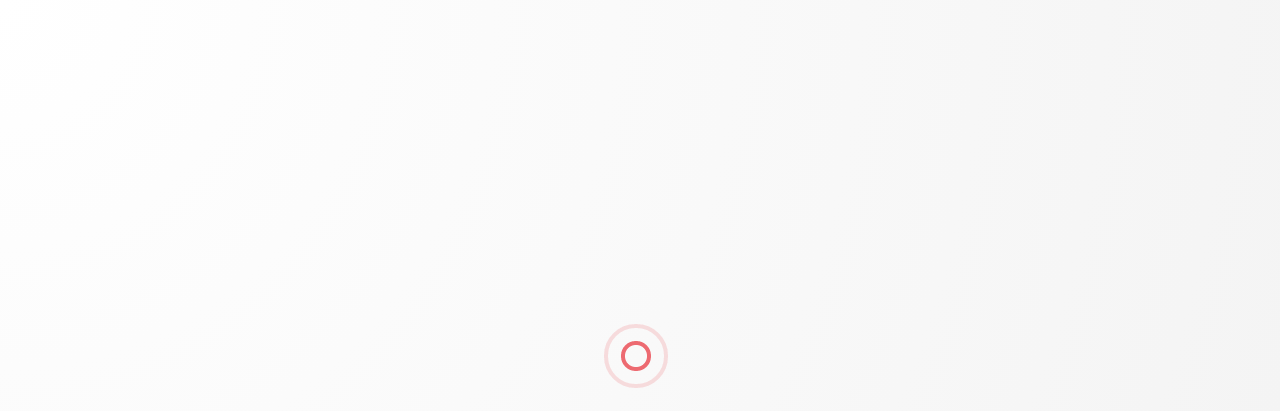

--- FILE ---
content_type: text/html; charset=UTF-8
request_url: https://icheatbot.com/blog/post/kontent-plan-dlya-socialnyx-setej
body_size: 21182
content:
<!DOCTYPE html>
<html lang="ru-US" data-theme="light">
    <head>
        <meta charset="UTF-8">
        <meta content="origin" name="referrer">
        <meta name="viewport" content="width=device-width, initial-scale=1.0">
        <meta http-equiv="X-UA-Compatible" content="ie=edge">
        <title>Контент-план для социальных сетей</title>
        
        <meta name="description" content="Каждый день нужно добавлять на свою бизнес-страничку новые публикации, для того чтобы подогревать интерес подписчиков и привлекать новых для продвижения товаров или услуг. Отлично, если идеи посещают вас с завидным постоянством.">
        <meta name="keywords" content="">
        <link rel="canonical" href="https://icheatbot.com/blog/post/kontent-plan-dlya-socialnyx-setej">
        <meta name="robots" content="max-snippet:-1, max-image-preview:large, max-video-preview:-1">
        <meta name="googlebot" content="index, follow, max-snippet:-1, max-image-preview:large, max-video-preview:-1">
        <meta name="bingbot" content="index, follow, max-snippet:-1, max-image-preview:large, max-video-preview:-1">
        <meta name="referrer" content="no-referrer-when-downgrade">
        <meta name="theme-color" content="#000000">
        
        <link rel="icon" href="https://icheatbot.com/favicon.svg" type="image/svg+xml">
        <link rel="shortcut icon" href="https://icheatbot.com/favicon.svg">
        <link rel="apple-touch-icon" href="https://icheatbot.com/favicon.svg">
        
        <meta property="og:site_name" content=" iCheatBot">
        <meta property="og:type" content="website">
        <meta property="og:title" content="Контент-план для социальных сетей">
        <meta property="og:description" content="Каждый день нужно добавлять на свою бизнес-страничку новые публикации, для того чтобы подогревать интерес подписчиков и привлекать новых для продвижения товаров или услуг. Отлично, если идеи посещают вас с завидным постоянством.">
        <meta property="og:url" content="https://icheatbot.com/blog/post/kontent-plan-dlya-socialnyx-setej">
        <meta property="og:image" content="https://icheatbot.com/uploads/posts/18-04-2024-1713463199.jpg">
        <meta property="telegram:channel" content="@SMMVerse">
        
        <meta name="twitter:card" content="summary_large_image">
        <meta name="twitter:site" content="icheatbot.com">
        <meta name="twitter:creator" content="@icheatbot">
        <meta name="twitter:title" content="Контент-план для социальных сетей">
        <meta name="twitter:description" content="Каждый день нужно добавлять на свою бизнес-страничку новые публикации, для того чтобы подогревать интерес подписчиков и привлекать новых для продвижения товаров или услуг. Отлично, если идеи посещают вас с завидным постоянством.">
        <meta name="twitter:image" content="https://icheatbot.com/uploads/posts/18-04-2024-1713463199.jpg">
                <meta property="article:author" content="@iCheatSupport">
        <meta property="article:published_time" content="2024-06-14T10:34:15.000Z">
        <link rel="amphtml" href="https://icheatbot.com/blog/post/kontent-plan-dlya-socialnyx-setej/amp">
                
        <link rel="preload" href="https://cdn.jsdelivr.net/npm/bootstrap@5.3.3/dist/css/bootstrap.min.css" as="style" onload="this.onload=null;this.rel='stylesheet'">
        <noscript><link rel="stylesheet" href="https://cdn.jsdelivr.net/npm/bootstrap@5.3.3/dist/css/bootstrap.min.css"></noscript>
        <link rel="stylesheet" href="/theme/assets/css/responsive.css?s=233" media="all">
        <style>
            .preloader {
            position: fixed;
            top: 0;
            left: 0;
            width: 100vw;
            height: 100vh;
            z-index: 9999;
            background: var(--thm-global-bg);
            display: flex;
            align-items: center;
            justify-content: center;
            transition: opacity 0.3s ease-out, visibility 0.3s ease-out;
            opacity: 1;
            visibility: visible;
            pointer-events: all;
            }
        </style>
        
        <link rel="stylesheet" href="/theme/assets/css/root.css?s=233" media="all">
        <link rel="stylesheet" href="/theme/assets/css/banner.css?s=233" media="all">
        <!-- Yandex Metrika -->
        <meta name="yandex-verification" content="35b2f87f5b717af3">
        <meta name="lava-verify" content="7a277623c726c8f3">
        <script type="text/javascript">
            (function(m,e,t,r,i,k,a){
                m[i]=m[i]||function(){(m[i].a=m[i].a||[]).push(arguments)};
                m[i].l=1*new Date();
                for (var j = 0; j < document.scripts.length; j++) {
                    if (document.scripts[j].src === r) return;
                }
                k=e.createElement(t),a=e.getElementsByTagName(t)[0],k.async=1,k.src=r,a.parentNode.insertBefore(k,a)
            })(window, document, "script", "https://mc.yandex.ru/metrika/tag.js", "ym");
            ym(91278963, "init", {
                clickmap:true,
                trackLinks:true,
                accurateTrackBounce:true,
                webvisor:true
            });
        </script>
        <noscript><div><img src="https://mc.yandex.ru/watch/91278963" style="position:absolute; left:-9999px;" alt=""></div></noscript>
        
        <!-- Google Analytics -->
        <script async src="https://www.googletagmanager.com/gtag/js?id=G-NJMW475NHJ"></script>
        <script>
            window.dataLayer = window.dataLayer || [];
            function gtag(){ dataLayer.push(arguments); }
            gtag('js', new Date());
            gtag('config', 'G-NJMW475NHJ');
        </script>
    </head>
    <body data-bs-spy="scroll">
        <!--noindex--><!--googleoff: index-->
        <noscript><span>Включите поддержку JavaScript :)</span></noscript>
        <!--googleon: index--><!--/noindex-->
        
        <!-- JS: отключение закрытия при клике -->
        <script>
            document.addEventListener('DOMContentLoaded', function () {
                const megaMenu = document.querySelector('.tab-megamenu');
                if (megaMenu) {
                    megaMenu.addEventListener('click', function (e) {
                        e.stopPropagation();
                    });
                }
            });
        </script>
        <script src="https://icheatbot.com/assets/front/js/jquery.min.js" crossorigin="anonymous"></script>
        <div class="bottom-nav d-xl-none">
    <a href="/price"><i class="fa-solid fa-layer-group"></i><p>Услуги</p></a>
    
        <a href="https://t.me/i_cheatbot" target="_blank">
        <i class="fa-solid fa-robot"></i><p>Бот</p>
    </a>
    <a href="#" class="tg-login-btn">
        <i class="fa-solid fa-right-to-bracket"></i><p>Войти</p>
    </a>
    </div>

<script>
    function toggleDropdown(id) {
        document.querySelectorAll('.dropdown-panel').forEach(panel => {
            if (panel.id === id) {
                panel.style.display = panel.style.display === 'block' ? 'none' : 'block';
                } else {
                panel.style.display = 'none';
            }
        });
    }
    
    document.addEventListener('click', function(e) {
        if (!e.target.closest('.bottom-menu-dropdown')) {
            document.querySelectorAll('.dropdown-panel').forEach(panel => panel.style.display = 'none');
        }
    });
</script>

<style>.bottom-nav {
    position: fixed;
    bottom: 0;
    left: 0;
    width: 100%;
    background-color: var(--thm-bg-nav);
    display: flex;
    justify-content: space-around;
    padding: 8px 0;
    box-shadow: 0 -2px 10px rgba(0, 0, 0, 0.1);
    z-index: 999999;
    backdrop-filter: blur(10px);
    border-top: 1px solid rgba(255, 255, 255, 0.1);
    }
    
    .bottom-nav a {
    flex: 1;
    text-align: center;
    color: var(--thm-text);
    font-size: 13px;
    text-decoration: none;
    display: flex;
    flex-direction: column;
    align-items: center;
    transition: color 0.3s ease;
    }
    
    .bottom-nav a i {
    font-size: 18px;
    margin-bottom: 2px;
    transition: transform 0.3s ease;
    }
    
    .bottom-nav a:hover i {
    transform: scale(1.2);
    color: var(--thm-base);
    }
    
    .bottom-nav a:hover p {
    color: var(--thm-base);
    }
    
    .bottom-nav p {
    margin: 0;
    font-size: 11px;
    }
    
    .bottom-menu-dropdown {
    position: relative;
    flex: 1;
    text-align: center;
    }
    
    .dropdown-panel {
    display: none;
    position: absolute;
    bottom: 50px;
    left: 50%;
    transform: translateX(-50%);
    background-color: var(--thm-bg-nav);
    border-radius: 12px;
    box-shadow: 0 4px 20px rgba(0, 0, 0, 0.15);
    z-index: 10000;
    min-width: 160px;
    padding: 5px 0;
    overflow: hidden;
    animation: fadeIn 0.2s ease-out;
    }
    
    .dropdown-panel a {
    display: flex;
    align-items: center;
    padding: 10px 15px;
    color: var(--thm-text);
    font-size: 14px;
    text-decoration: none;
    transition: background 0.2s, color 0.2s;
    }
    
    .dropdown-panel a i {
    margin-right: 10px;
    font-size: 14px;
    }
    
    .dropdown-panel a:hover {
    background-color: rgba(255, 255, 255, 0.05);
    color: var(--thm-base);
    }
    
    @keyframes fadeIn {
    from {
    transform: translateX(-50%) translateY(10px);
    opacity: 0;
    }
    to {
    transform: translateX(-50%) translateY(0);
    opacity: 1;
    }
    }
</style>         <div class="page-wrapper">
            
            <!-- /.preloader -->
            <div class="preloader" >
                <div class="lds-ripple">
                    <div></div>
                    <div></div>
                </div>
            </div><!-- /.preloader -->                                                            <style>.navbar-nav .nav-link,.navbar-toggler,.tab-megamenu{color:var(--thm-text)}.navbar-nav .nav-link{transition:color .2s,background-color .2s,opacity .2s}.navbar-nav .nav-link:focus-visible{outline:#ff6f61 solid 2px;outline-offset:2px;border-radius:.375rem}.main-nav-one{background-color:var(--thm-bg-nav)}.tab-megamenu{background:var(--hero-gradient-two);max-height:90vh;max-width:100vw;overflow-x:hidden;border:0;box-shadow:0 .75rem 2rem rgba(0,0,0,.25)}.tab-megamenu .nav-link{color:var(--thm-text);padding:.5rem .75rem;font-size:.85rem;display:flex;align-items:center;border-radius:.375rem;transition:background-color .2s,color .2s,border-left-color .2s}.tab-megamenu .nav-link i{font-size:1rem;margin-right:.5rem}.hover-light:hover{background-color:#2f2f2f;color:#ff6f61!important}.tab-megamenu .nav-link.active{background-color:#2a2a2a;color:#ff6f61;font-weight:700;border-left:3px solid #ff6f61}.tab-megamenu .row>*,.tab-megamenu .tab-content{min-width:0}.tab-megamenu a.bg-secondary.bg-opacity-10{border:1px solid rgba(255,255,255,.08);transition:transform .15s,box-shadow .15s,background-color .2s,color .2s}.tab-megamenu a.bg-secondary.bg-opacity-10:hover{transform:translateY(-2px);box-shadow:0 .75rem 1.5rem rgba(0,0,0,.25)}.tab-megamenu a.bg-primary.text-white{border-color:transparent}@media (max-width:768px){.tabstrip-wrap{position:relative}.tabstrip-wrap::after,.tabstrip-wrap::before{content:"";position:absolute;top:0;bottom:0;width:28px;pointer-events:none;background:var(--thm-global-bg);opacity:.85}.tabstrip-wrap::before{left:0;mask-image:linear-gradient(to right,black 30%,transparent);-webkit-mask-image:linear-gradient(to right,black 30%,transparent)}.tabstrip-wrap::after{right:0;mask-image:linear-gradient(to left,black 30%,transparent);-webkit-mask-image:linear-gradient(to left,black 30%,transparent)}.tab-megamenu .nav{flex-direction:row!important;overflow-x:auto;overflow-y:hidden;white-space:nowrap;-webkit-overflow-scrolling:touch;max-width:100%;border-bottom:1px solid #333;padding-inline:.5rem 1.5rem;scroll-padding-inline:.5rem 1.5rem;scroll-snap-type:x proximity}.tab-megamenu .nav-link{flex:0 0 auto;scroll-snap-align:start;padding:.55rem .7rem;font-size:.85rem;justify-content:center}.tab-megamenu .nav::after{content:"";display:block;flex:0 0 1rem;width:1rem;height:1px}.nav-scroll-btn{position:absolute;top:0;bottom:0;width:36px;display:grid;place-items:center;background:0 0;border:0;cursor:pointer;color:var(--thm-text)}.nav-scroll-left{left:0}.nav-scroll-right{right:0}.nav-scroll-btn i{font-size:16px}.tab-megamenu .tab-content{padding:1rem!important}}.navbar-nav .nav-link.active{color:#ff6f61;font-weight:700}
</style>

<nav class="navbar navbar-expand-lg main-nav-one sticky-top shadow-sm" aria-label="Главная навигация">
    <div class="container">
        <a href="https://icheatbot.com/" class="logo" aria-label="На главную"></a>
        
        <button class="navbar-toggler" type="button" data-bs-toggle="collapse"
        data-bs-target="#mainNav" aria-controls="mainNav" aria-expanded="false"
        aria-label="Переключить навигацию">
            <i class="fa-solid fa-bars" aria-hidden="true"></i>
        </button>
        
        <div class="collapse navbar-collapse" id="mainNav">
            <ul class="navbar-nav ms-auto main-nav__navigation-box">
   <li class="nav-item"><a class="nav-link " href="/">Главная</a>
   </li>
   
   <li class="nav-item dropdown position-static"><a class="nav-link dropdown-toggle" href="/services" role="button"
       data-bs-toggle="dropdown" data-bs-auto-close="outside" aria-expanded="false">
           Услуги
       </a>
       
       <div class="dropdown-menu w-100 p-0 tab-megamenu" role="region" aria-label="Мегаменю услуг">
           <div class="row gx-0">
  <!-- Лента табов -->
  <div class="col-12 col-md-3 border-bottom border-md-end"><div class="tabstrip-wrap"><button class="nav-scroll-btn nav-scroll-left d-md-none" type="button" aria-label="Прокрутить влево"><i class="fa-solid fa-chevron-left" aria-hidden="true"></i></button>
      <div class="nav nav-pills flex-row flex-md-column overflow-auto p-2"       id="v-pills-tab" role="tablist" aria-orientation="vertical"><button href="/telegram" class="nav-link active text-danger fw-bold hover-light" id="tab-telegram" data-bs-toggle="pill" data-bs-target="#content-telegram" type="button" role="tab" aria-controls="content-telegram" aria-selected="true"><i class="fab fa-telegram" aria-hidden="true"></i><span>Telegram</span></button><button href="/instagram" class="nav-link  hover-light" id="tab-instagram" data-bs-toggle="pill" data-bs-target="#content-instagram" type="button" role="tab" aria-controls="content-instagram" aria-selected="false"><i class="fab fa-instagram" aria-hidden="true"></i><span>Instagram</span></button><button href="/vkontakte" class="nav-link  hover-light" id="tab-vkontakte" data-bs-toggle="pill" data-bs-target="#content-vkontakte" type="button" role="tab" aria-controls="content-vkontakte" aria-selected="false"><i class="fab fa-vk" aria-hidden="true"></i><span>Vkontakte</span></button><button href="/youtube" class="nav-link  hover-light" id="tab-youtube" data-bs-toggle="pill" data-bs-target="#content-youtube" type="button" role="tab" aria-controls="content-youtube" aria-selected="false"><i class="fab fa-youtube" aria-hidden="true"></i><span>Youtube</span></button><button href="/tiktok" class="nav-link  hover-light" id="tab-tiktok" data-bs-toggle="pill" data-bs-target="#content-tiktok" type="button" role="tab" aria-controls="content-tiktok" aria-selected="false"><i class="fab fa-tiktok" aria-hidden="true"></i><span>Tiktok</span></button><button href="/twitter" class="nav-link  hover-light" id="tab-twitter" data-bs-toggle="pill" data-bs-target="#content-twitter" type="button" role="tab" aria-controls="content-twitter" aria-selected="false"><i class="fab fa-x-twitter" aria-hidden="true"></i><span>Twitter</span></button><button href="/facebook" class="nav-link  hover-light" id="tab-facebook" data-bs-toggle="pill" data-bs-target="#content-facebook" type="button" role="tab" aria-controls="content-facebook" aria-selected="false"><i class="fab fa-facebook" aria-hidden="true"></i><span>Facebook</span></button><button href="/twitch" class="nav-link  hover-light" id="tab-twitch" data-bs-toggle="pill" data-bs-target="#content-twitch" type="button" role="tab" aria-controls="content-twitch" aria-selected="false"><i class="fab fa-twitch" aria-hidden="true"></i><span>Twitch</span></button><button href="/spotify" class="nav-link  hover-light" id="tab-spotify" data-bs-toggle="pill" data-bs-target="#content-spotify" type="button" role="tab" aria-controls="content-spotify" aria-selected="false"><i class="fab fa-spotify" aria-hidden="true"></i><span>Spotify</span></button><button href="/threads" class="nav-link  hover-light" id="tab-threads" data-bs-toggle="pill" data-bs-target="#content-threads" type="button" role="tab" aria-controls="content-threads" aria-selected="false"><i class="fa-brands fa-threads" aria-hidden="true"></i><span>Threads</span></button><button href="/soundcloud" class="nav-link  hover-light" id="tab-soundcloud" data-bs-toggle="pill" data-bs-target="#content-soundcloud" type="button" role="tab" aria-controls="content-soundcloud" aria-selected="false"><i class="fab fa-soundcloud" aria-hidden="true"></i><span>Soundcloud</span></button><button href="/discord" class="nav-link  hover-light" id="tab-discord" data-bs-toggle="pill" data-bs-target="#content-discord" type="button" role="tab" aria-controls="content-discord" aria-selected="false"><i class="fab fa-discord" aria-hidden="true"></i><span>Discord</span></button><button href="/rutube" class="nav-link  hover-light" id="tab-rutube" data-bs-toggle="pill" data-bs-target="#content-rutube" type="button" role="tab" aria-controls="content-rutube" aria-selected="false"><i class="fa-brands fa-square-youtube" aria-hidden="true"></i><span>Rutube</span></button><button href="/reddit" class="nav-link  hover-light" id="tab-reddit" data-bs-toggle="pill" data-bs-target="#content-reddit" type="button" role="tab" aria-controls="content-reddit" aria-selected="false"><i class="fab fa-reddit" aria-hidden="true"></i><span>Reddit</span></button><button href="/kick" class="nav-link  hover-light" id="tab-kick" data-bs-toggle="pill" data-bs-target="#content-kick" type="button" role="tab" aria-controls="content-kick" aria-selected="false"><i class="fas fa-bolt" aria-hidden="true"></i><span>Kick</span></button><button href="/coinmarketcap" class="nav-link  hover-light" id="tab-coinmarketcap" data-bs-toggle="pill" data-bs-target="#content-coinmarketcap" type="button" role="tab" aria-controls="content-coinmarketcap" aria-selected="false"><i class="fas fa-coins" aria-hidden="true"></i><span>Coinmarketcap</span></button><button href="/pinterest" class="nav-link  hover-light" id="tab-pinterest" data-bs-toggle="pill" data-bs-target="#content-pinterest" type="button" role="tab" aria-controls="content-pinterest" aria-selected="false"><i class="fab fa-pinterest" aria-hidden="true"></i><span>Pinterest</span></button><button href="/shazam" class="nav-link  hover-light" id="tab-shazam" data-bs-toggle="pill" data-bs-target="#content-shazam" type="button" role="tab" aria-controls="content-shazam" aria-selected="false"><i class="fa-brands fa-hive" aria-hidden="true"></i><span>Shazam</span></button><button href="/github" class="nav-link  hover-light" id="tab-github" data-bs-toggle="pill" data-bs-target="#content-github" type="button" role="tab" aria-controls="content-github" aria-selected="false"><i class="fab fa-github" aria-hidden="true"></i><span>Github</span></button><button href="/linkedin" class="nav-link  hover-light" id="tab-linkedin" data-bs-toggle="pill" data-bs-target="#content-linkedin" type="button" role="tab" aria-controls="content-linkedin" aria-selected="false"><i class="fab fa-linkedin" aria-hidden="true"></i><span>Linkedin</span></button></div>
  <button class="nav-scroll-btn nav-scroll-right d-md-none" type="button" aria-label="Прокрутить вправо"><i class="fa-solid fa-chevron-right" aria-hidden="true"></i></button></div>
  </div>
  
  <!-- Контент табов -->
  <div class="col-12 col-md-9"><div class="tab-content p-4" id="v-pills-tabContent"><div class="tab-pane fade show active"         id="content-telegram" role="tabpanel" aria-labelledby="tab-telegram"><div class="row g-2"><div class="col-12 col-sm-6 col-lg-3"><a href="/telegram/boost"    class="d-block text-decoration-none p-3 rounded small bg-secondary bg-opacity-10 ">    <i class="fa fa-rocket me-1" aria-hidden="true"></i>    Бусты</a></div><div class="col-12 col-sm-6 col-lg-3"><a href="/telegram/botstarts"    class="d-block text-decoration-none p-3 rounded small bg-secondary bg-opacity-10 ">    <i class="fa fa-robot me-1" aria-hidden="true"></i>    Для бота</a></div><div class="col-12 col-sm-6 col-lg-3"><a href="/telegram/complaint"    class="d-block text-decoration-none p-3 rounded small bg-secondary bg-opacity-10 ">    <i class="fa fa-triangle-exclamation me-1" aria-hidden="true"></i>    Жалобы</a></div><div class="col-12 col-sm-6 col-lg-3"><a href="/telegram/stars"    class="d-block text-decoration-none p-3 rounded small bg-secondary bg-opacity-10 ">    <i class="fa fa-star me-1" aria-hidden="true"></i>    Звёзды</a></div><div class="col-12 col-sm-6 col-lg-3"><a href="/telegram/stories"    class="d-block text-decoration-none p-3 rounded small bg-secondary bg-opacity-10 ">    <i class="fa fa-book-open me-1" aria-hidden="true"></i>    Истории</a></div><div class="col-12 col-sm-6 col-lg-3"><a href="/telegram/comments"    class="d-block text-decoration-none p-3 rounded small bg-secondary bg-opacity-10 ">    <i class="fa fa-comment-dots me-1" aria-hidden="true"></i>    Комментарии</a></div><div class="col-12 col-sm-6 col-lg-3"><a href="/telegram/autocomments"    class="d-block text-decoration-none p-3 rounded small bg-secondary bg-opacity-10 ">    <i class="fa fa-comment me-1" aria-hidden="true"></i>    Комментарии [AUTO]</a></div><div class="col-12 col-sm-6 col-lg-3"><a href="/telegram/poll"    class="d-block text-decoration-none p-3 rounded small bg-secondary bg-opacity-10 ">    <i class="fa fa-square-poll-vertical me-1" aria-hidden="true"></i>    Опросы</a></div><div class="col-12 col-sm-6 col-lg-3"><a href="/telegram/followers"    class="d-block text-decoration-none p-3 rounded small bg-secondary bg-opacity-10 ">    <i class="fa fa-user-plus me-1" aria-hidden="true"></i>    Подписчики</a></div><div class="col-12 col-sm-6 col-lg-3"><a href="/telegram/private-followers"    class="d-block text-decoration-none p-3 rounded small bg-secondary bg-opacity-10 ">    <i class="fa fa-lock me-1" aria-hidden="true"></i>    Подписчики в приватный</a></div><div class="col-12 col-sm-6 col-lg-3"><a href="/telegram/chat-members"    class="d-block text-decoration-none p-3 rounded small bg-secondary bg-opacity-10 ">    <i class="fa fa-comments me-1" aria-hidden="true"></i>    Подписчики в чат</a></div><div class="col-12 col-sm-6 col-lg-3"><a href="/telegram/premiumfollowers"    class="d-block text-decoration-none p-3 rounded small bg-secondary bg-opacity-10 ">    <i class="fa fa-user-tie me-1" aria-hidden="true"></i>    Подписчики Премиум</a></div><div class="col-12 col-sm-6 col-lg-3"><a href="/telegram/premiumchat-members"    class="d-block text-decoration-none p-3 rounded small bg-secondary bg-opacity-10 ">    <i class="fa fa-shield me-1" aria-hidden="true"></i>    Подписчики премиум в чат</a></div><div class="col-12 col-sm-6 col-lg-3"><a href="/telegram/views"    class="d-block text-decoration-none p-3 rounded small bg-secondary bg-opacity-10 ">    <i class="fa fa-eye me-1" aria-hidden="true"></i>    Просмотры</a></div><div class="col-12 col-sm-6 col-lg-3"><a href="/telegram/autoviews"    class="d-block text-decoration-none p-3 rounded small bg-secondary bg-opacity-10 ">    <i class="fa fa-gauge me-1" aria-hidden="true"></i>    Просмотры [AUTO]</a></div><div class="col-12 col-sm-6 col-lg-3"><a href="/telegram/premiumviews"    class="d-block text-decoration-none p-3 rounded small bg-secondary bg-opacity-10 ">    <i class="fa fa-eye me-1" aria-hidden="true"></i>    Просмотры премиум</a></div><div class="col-12 col-sm-6 col-lg-3"><a href="/telegram/reactions"    class="d-block text-decoration-none p-3 rounded small bg-secondary bg-opacity-10 ">    <i class="fa fa-face-smile me-1" aria-hidden="true"></i>    Реакции</a></div><div class="col-12 col-sm-6 col-lg-3"><a href="/telegram/autoreactions"    class="d-block text-decoration-none p-3 rounded small bg-secondary bg-opacity-10 ">    <i class="fa fa-wand-magic-sparkles me-1" aria-hidden="true"></i>    Реакции  [AUTO]</a></div><div class="col-12 col-sm-6 col-lg-3"><a href="/telegram/premiumreactions"    class="d-block text-decoration-none p-3 rounded small bg-secondary bg-opacity-10 ">    <i class="fa fa-face-grin-stars me-1" aria-hidden="true"></i>    Реакции премиум</a></div><div class="col-12 col-sm-6 col-lg-3"><a href="/telegram/shares"    class="d-block text-decoration-none p-3 rounded small bg-secondary bg-opacity-10 ">    <i class="fa fa-share-nodes me-1" aria-hidden="true"></i>    Репосты</a></div><div class="col-12 col-sm-6 col-lg-3"><a href="/telegram/autoshares"    class="d-block text-decoration-none p-3 rounded small bg-secondary bg-opacity-10 ">    <i class="fa fa-arrows-rotate me-1" aria-hidden="true"></i>    Репосты [AUTO]</a></div><div class="col-12 col-sm-6 col-lg-3"><a href="/telegram/referrals"    class="d-block text-decoration-none p-3 rounded small bg-secondary bg-opacity-10 ">    <i class="fa fa-handshake me-1" aria-hidden="true"></i>    Рефералы</a></div></div></div><div class="tab-pane fade "         id="content-instagram" role="tabpanel" aria-labelledby="tab-instagram"><div class="row g-2"><div class="col-12 col-sm-6 col-lg-3"><a href="/instagram/impressions"    class="d-block text-decoration-none p-3 rounded small bg-secondary bg-opacity-10 ">    <i class="fa fa-chart-bar me-1" aria-hidden="true"></i>    Впечатления</a></div><div class="col-12 col-sm-6 col-lg-3"><a href="/instagram/spectators"    class="d-block text-decoration-none p-3 rounded small bg-secondary bg-opacity-10 ">    <i class="fa fa-binoculars me-1" aria-hidden="true"></i>    Зрители</a></div><div class="col-12 col-sm-6 col-lg-3"><a href="/instagram/stories"    class="d-block text-decoration-none p-3 rounded small bg-secondary bg-opacity-10 ">    <i class="fa fa-book-open me-1" aria-hidden="true"></i>    Истории</a></div><div class="col-12 col-sm-6 col-lg-3"><a href="/instagram/comments"    class="d-block text-decoration-none p-3 rounded small bg-secondary bg-opacity-10 ">    <i class="fa fa-comment-dots me-1" aria-hidden="true"></i>    Комментарии</a></div><div class="col-12 col-sm-6 col-lg-3"><a href="/instagram/likes"    class="d-block text-decoration-none p-3 rounded small bg-secondary bg-opacity-10 ">    <i class="fa fa-thumbs-up me-1" aria-hidden="true"></i>    Лайки</a></div><div class="col-12 col-sm-6 col-lg-3"><a href="/instagram/autolikes"    class="d-block text-decoration-none p-3 rounded small bg-secondary bg-opacity-10 ">    <i class="fa fa-gauge-high me-1" aria-hidden="true"></i>    Лайки [AUTO]</a></div><div class="col-12 col-sm-6 col-lg-3"><a href="/instagram/reachs"    class="d-block text-decoration-none p-3 rounded small bg-secondary bg-opacity-10 ">    <i class="fa fa-chart-line me-1" aria-hidden="true"></i>    Охват</a></div><div class="col-12 col-sm-6 col-lg-3"><a href="/instagram/autoreachs"    class="d-block text-decoration-none p-3 rounded small bg-secondary bg-opacity-10 ">    <i class="fa fa-chart-line me-1" aria-hidden="true"></i>    Охват [AUTO]</a></div><div class="col-12 col-sm-6 col-lg-3"><a href="/instagram/followers"    class="d-block text-decoration-none p-3 rounded small bg-secondary bg-opacity-10 ">    <i class="fa fa-user-plus me-1" aria-hidden="true"></i>    Подписчики</a></div><div class="col-12 col-sm-6 col-lg-3"><a href="/instagram/visits"    class="d-block text-decoration-none p-3 rounded small bg-secondary bg-opacity-10 ">    <i class="fa fa-shoe-prints me-1" aria-hidden="true"></i>    Посещения</a></div><div class="col-12 col-sm-6 col-lg-3"><a href="/instagram/autovisits"    class="d-block text-decoration-none p-3 rounded small bg-secondary bg-opacity-10 ">    <i class="fa fa-shoe-prints me-1" aria-hidden="true"></i>    Посещения [AUTO]</a></div><div class="col-12 col-sm-6 col-lg-3"><a href="/instagram/views"    class="d-block text-decoration-none p-3 rounded small bg-secondary bg-opacity-10 ">    <i class="fa fa-eye me-1" aria-hidden="true"></i>    Просмотры</a></div><div class="col-12 col-sm-6 col-lg-3"><a href="/instagram/autoviews"    class="d-block text-decoration-none p-3 rounded small bg-secondary bg-opacity-10 ">    <i class="fa fa-gauge me-1" aria-hidden="true"></i>    Просмотры [AUTO]</a></div><div class="col-12 col-sm-6 col-lg-3"><a href="/instagram/shares"    class="d-block text-decoration-none p-3 rounded small bg-secondary bg-opacity-10 ">    <i class="fa fa-share-nodes me-1" aria-hidden="true"></i>    Репосты</a></div><div class="col-12 col-sm-6 col-lg-3"><a href="/instagram/autoshares"    class="d-block text-decoration-none p-3 rounded small bg-secondary bg-opacity-10 ">    <i class="fa fa-arrows-rotate me-1" aria-hidden="true"></i>    Репосты [AUTO]</a></div><div class="col-12 col-sm-6 col-lg-3"><a href="/instagram/saves"    class="d-block text-decoration-none p-3 rounded small bg-secondary bg-opacity-10 ">    <i class="fa fa-bookmark me-1" aria-hidden="true"></i>    Сохранения</a></div><div class="col-12 col-sm-6 col-lg-3"><a href="/instagram/autosaves"    class="d-block text-decoration-none p-3 rounded small bg-secondary bg-opacity-10 ">    <i class="fa fa-bookmark me-1" aria-hidden="true"></i>    Сохранения [AUTO]</a></div></div></div><div class="tab-pane fade "         id="content-vkontakte" role="tabpanel" aria-labelledby="tab-vkontakte"><div class="row g-2"><div class="col-12 col-sm-6 col-lg-3"><a href="/vkontakte/friends"    class="d-block text-decoration-none p-3 rounded small bg-secondary bg-opacity-10 ">    <i class="fa fa-user-group me-1" aria-hidden="true"></i>    Друзья</a></div><div class="col-12 col-sm-6 col-lg-3"><a href="/vkontakte/spectators"    class="d-block text-decoration-none p-3 rounded small bg-secondary bg-opacity-10 ">    <i class="fa fa-binoculars me-1" aria-hidden="true"></i>    Зрители</a></div><div class="col-12 col-sm-6 col-lg-3"><a href="/vkontakte/comments"    class="d-block text-decoration-none p-3 rounded small bg-secondary bg-opacity-10 ">    <i class="fa fa-comment-dots me-1" aria-hidden="true"></i>    Комментарии</a></div><div class="col-12 col-sm-6 col-lg-3"><a href="/vkontakte/likes"    class="d-block text-decoration-none p-3 rounded small bg-secondary bg-opacity-10 ">    <i class="fa fa-thumbs-up me-1" aria-hidden="true"></i>    Лайки</a></div><div class="col-12 col-sm-6 col-lg-3"><a href="/vkontakte/poll"    class="d-block text-decoration-none p-3 rounded small bg-secondary bg-opacity-10 ">    <i class="fa fa-square-poll-vertical me-1" aria-hidden="true"></i>    Опросы</a></div><div class="col-12 col-sm-6 col-lg-3"><a href="/vkontakte/followers"    class="d-block text-decoration-none p-3 rounded small bg-secondary bg-opacity-10 ">    <i class="fa fa-user-plus me-1" aria-hidden="true"></i>    Подписчики</a></div><div class="col-12 col-sm-6 col-lg-3"><a href="/vkontakte/visits"    class="d-block text-decoration-none p-3 rounded small bg-secondary bg-opacity-10 ">    <i class="fa fa-shoe-prints me-1" aria-hidden="true"></i>    Посещения</a></div><div class="col-12 col-sm-6 col-lg-3"><a href="/vkontakte/plays"    class="d-block text-decoration-none p-3 rounded small bg-secondary bg-opacity-10 ">    <i class="fa fa-headphones me-1" aria-hidden="true"></i>    Прослушивания</a></div><div class="col-12 col-sm-6 col-lg-3"><a href="/vkontakte/views"    class="d-block text-decoration-none p-3 rounded small bg-secondary bg-opacity-10 ">    <i class="fa fa-eye me-1" aria-hidden="true"></i>    Просмотры</a></div><div class="col-12 col-sm-6 col-lg-3"><a href="/vkontakte/autoviews"    class="d-block text-decoration-none p-3 rounded small bg-secondary bg-opacity-10 ">    <i class="fa fa-gauge me-1" aria-hidden="true"></i>    Просмотры [AUTO]</a></div><div class="col-12 col-sm-6 col-lg-3"><a href="/vkontakte/shares"    class="d-block text-decoration-none p-3 rounded small bg-secondary bg-opacity-10 ">    <i class="fa fa-share-nodes me-1" aria-hidden="true"></i>    Репосты</a></div></div></div><div class="tab-pane fade "         id="content-youtube" role="tabpanel" aria-labelledby="tab-youtube"><div class="row g-2"><div class="col-12 col-sm-6 col-lg-3"><a href="/youtube/shorts-likes"    class="d-block text-decoration-none p-3 rounded small bg-secondary bg-opacity-10 ">    <i class="fa fa-thumbs-up me-1" aria-hidden="true"></i>    Shorts Лайки</a></div><div class="col-12 col-sm-6 col-lg-3"><a href="/youtube/shorts-views"    class="d-block text-decoration-none p-3 rounded small bg-secondary bg-opacity-10 ">    <i class="fa fa-eye me-1" aria-hidden="true"></i>    Shorts Просмотры</a></div><div class="col-12 col-sm-6 col-lg-3"><a href="/youtube/complaint"    class="d-block text-decoration-none p-3 rounded small bg-secondary bg-opacity-10 ">    <i class="fa fa-triangle-exclamation me-1" aria-hidden="true"></i>    Жалобы</a></div><div class="col-12 col-sm-6 col-lg-3"><a href="/youtube/spectators"    class="d-block text-decoration-none p-3 rounded small bg-secondary bg-opacity-10 ">    <i class="fa fa-binoculars me-1" aria-hidden="true"></i>    Зрители</a></div><div class="col-12 col-sm-6 col-lg-3"><a href="/youtube/autospectators"    class="d-block text-decoration-none p-3 rounded small bg-secondary bg-opacity-10 ">    <i class="fa fa-binoculars me-1" aria-hidden="true"></i>    Зрители  [AUTO]</a></div><div class="col-12 col-sm-6 col-lg-3"><a href="/youtube/bookmarks"    class="d-block text-decoration-none p-3 rounded small bg-secondary bg-opacity-10 ">    <i class="fa fa-bookmark me-1" aria-hidden="true"></i>    Избранное</a></div><div class="col-12 col-sm-6 col-lg-3"><a href="/youtube/comments"    class="d-block text-decoration-none p-3 rounded small bg-secondary bg-opacity-10 ">    <i class="fa fa-comment-dots me-1" aria-hidden="true"></i>    Комментарии</a></div><div class="col-12 col-sm-6 col-lg-3"><a href="/youtube/likes"    class="d-block text-decoration-none p-3 rounded small bg-secondary bg-opacity-10 ">    <i class="fa fa-thumbs-up me-1" aria-hidden="true"></i>    Лайки</a></div><div class="col-12 col-sm-6 col-lg-3"><a href="/youtube/autolikes"    class="d-block text-decoration-none p-3 rounded small bg-secondary bg-opacity-10 ">    <i class="fa fa-gauge-high me-1" aria-hidden="true"></i>    Лайки [AUTO]</a></div><div class="col-12 col-sm-6 col-lg-3"><a href="/youtube/followers"    class="d-block text-decoration-none p-3 rounded small bg-secondary bg-opacity-10 ">    <i class="fa fa-user-plus me-1" aria-hidden="true"></i>    Подписчики</a></div><div class="col-12 col-sm-6 col-lg-3"><a href="/youtube/views"    class="d-block text-decoration-none p-3 rounded small bg-secondary bg-opacity-10 ">    <i class="fa fa-eye me-1" aria-hidden="true"></i>    Просмотры</a></div><div class="col-12 col-sm-6 col-lg-3"><a href="/youtube/autoviews"    class="d-block text-decoration-none p-3 rounded small bg-secondary bg-opacity-10 ">    <i class="fa fa-gauge me-1" aria-hidden="true"></i>    Просмотры [AUTO]</a></div><div class="col-12 col-sm-6 col-lg-3"><a href="/youtube/shares"    class="d-block text-decoration-none p-3 rounded small bg-secondary bg-opacity-10 ">    <i class="fa fa-share-nodes me-1" aria-hidden="true"></i>    Репосты</a></div><div class="col-12 col-sm-6 col-lg-3"><a href="/youtube/autoshares"    class="d-block text-decoration-none p-3 rounded small bg-secondary bg-opacity-10 ">    <i class="fa fa-arrows-rotate me-1" aria-hidden="true"></i>    Репосты [AUTO]</a></div><div class="col-12 col-sm-6 col-lg-3"><a href="/youtube/shorts"    class="d-block text-decoration-none p-3 rounded small bg-secondary bg-opacity-10 ">    <i class="fa fa-film me-1" aria-hidden="true"></i>    Шортс</a></div><div class="col-12 col-sm-6 col-lg-3"><a href="/youtube/autoshorts"    class="d-block text-decoration-none p-3 rounded small bg-secondary bg-opacity-10 ">    <i class="fa fa-film me-1" aria-hidden="true"></i>    Шортс  [AUTO]</a></div></div></div><div class="tab-pane fade "         id="content-tiktok" role="tabpanel" aria-labelledby="tab-tiktok"><div class="row g-2"><div class="col-12 col-sm-6 col-lg-3"><a href="/tiktok/spectators"    class="d-block text-decoration-none p-3 rounded small bg-secondary bg-opacity-10 ">    <i class="fa fa-binoculars me-1" aria-hidden="true"></i>    Зрители</a></div><div class="col-12 col-sm-6 col-lg-3"><a href="/tiktok/bookmarks"    class="d-block text-decoration-none p-3 rounded small bg-secondary bg-opacity-10 ">    <i class="fa fa-bookmark me-1" aria-hidden="true"></i>    Избранное</a></div><div class="col-12 col-sm-6 col-lg-3"><a href="/tiktok/stories"    class="d-block text-decoration-none p-3 rounded small bg-secondary bg-opacity-10 ">    <i class="fa fa-book-open me-1" aria-hidden="true"></i>    Истории</a></div><div class="col-12 col-sm-6 col-lg-3"><a href="/tiktok/comments"    class="d-block text-decoration-none p-3 rounded small bg-secondary bg-opacity-10 ">    <i class="fa fa-comment-dots me-1" aria-hidden="true"></i>    Комментарии</a></div><div class="col-12 col-sm-6 col-lg-3"><a href="/tiktok/likes"    class="d-block text-decoration-none p-3 rounded small bg-secondary bg-opacity-10 ">    <i class="fa fa-thumbs-up me-1" aria-hidden="true"></i>    Лайки</a></div><div class="col-12 col-sm-6 col-lg-3"><a href="/tiktok/followers"    class="d-block text-decoration-none p-3 rounded small bg-secondary bg-opacity-10 ">    <i class="fa fa-user-plus me-1" aria-hidden="true"></i>    Подписчики</a></div><div class="col-12 col-sm-6 col-lg-3"><a href="/tiktok/views"    class="d-block text-decoration-none p-3 rounded small bg-secondary bg-opacity-10 ">    <i class="fa fa-eye me-1" aria-hidden="true"></i>    Просмотры</a></div><div class="col-12 col-sm-6 col-lg-3"><a href="/tiktok/shares"    class="d-block text-decoration-none p-3 rounded small bg-secondary bg-opacity-10 ">    <i class="fa fa-share-nodes me-1" aria-hidden="true"></i>    Репосты</a></div><div class="col-12 col-sm-6 col-lg-3"><a href="/tiktok/saves"    class="d-block text-decoration-none p-3 rounded small bg-secondary bg-opacity-10 ">    <i class="fa fa-bookmark me-1" aria-hidden="true"></i>    Сохранения</a></div></div></div><div class="tab-pane fade "         id="content-twitter" role="tabpanel" aria-labelledby="tab-twitter"><div class="row g-2"><div class="col-12 col-sm-6 col-lg-3"><a href="/twitter/impressions"    class="d-block text-decoration-none p-3 rounded small bg-secondary bg-opacity-10 ">    <i class="fa fa-chart-bar me-1" aria-hidden="true"></i>    Впечатления</a></div><div class="col-12 col-sm-6 col-lg-3"><a href="/twitter/complaint"    class="d-block text-decoration-none p-3 rounded small bg-secondary bg-opacity-10 ">    <i class="fa fa-triangle-exclamation me-1" aria-hidden="true"></i>    Жалобы</a></div><div class="col-12 col-sm-6 col-lg-3"><a href="/twitter/comments"    class="d-block text-decoration-none p-3 rounded small bg-secondary bg-opacity-10 ">    <i class="fa fa-comment-dots me-1" aria-hidden="true"></i>    Комментарии</a></div><div class="col-12 col-sm-6 col-lg-3"><a href="/twitter/likes"    class="d-block text-decoration-none p-3 rounded small bg-secondary bg-opacity-10 ">    <i class="fa fa-thumbs-up me-1" aria-hidden="true"></i>    Лайки</a></div><div class="col-12 col-sm-6 col-lg-3"><a href="/twitter/followers"    class="d-block text-decoration-none p-3 rounded small bg-secondary bg-opacity-10 ">    <i class="fa fa-user-plus me-1" aria-hidden="true"></i>    Подписчики</a></div><div class="col-12 col-sm-6 col-lg-3"><a href="/twitter/visits"    class="d-block text-decoration-none p-3 rounded small bg-secondary bg-opacity-10 ">    <i class="fa fa-shoe-prints me-1" aria-hidden="true"></i>    Посещения</a></div><div class="col-12 col-sm-6 col-lg-3"><a href="/twitter/plays"    class="d-block text-decoration-none p-3 rounded small bg-secondary bg-opacity-10 ">    <i class="fa fa-headphones me-1" aria-hidden="true"></i>    Прослушивания</a></div><div class="col-12 col-sm-6 col-lg-3"><a href="/twitter/views"    class="d-block text-decoration-none p-3 rounded small bg-secondary bg-opacity-10 ">    <i class="fa fa-eye me-1" aria-hidden="true"></i>    Просмотры</a></div><div class="col-12 col-sm-6 col-lg-3"><a href="/twitter/shares"    class="d-block text-decoration-none p-3 rounded small bg-secondary bg-opacity-10 ">    <i class="fa fa-share-nodes me-1" aria-hidden="true"></i>    Репосты</a></div></div></div><div class="tab-pane fade "         id="content-facebook" role="tabpanel" aria-labelledby="tab-facebook"><div class="row g-2"><div class="col-12 col-sm-6 col-lg-3"><a href="/facebook/stars"    class="d-block text-decoration-none p-3 rounded small bg-secondary bg-opacity-10 ">    <i class="fa fa-star me-1" aria-hidden="true"></i>    Звёзды</a></div><div class="col-12 col-sm-6 col-lg-3"><a href="/facebook/likes"    class="d-block text-decoration-none p-3 rounded small bg-secondary bg-opacity-10 ">    <i class="fa fa-thumbs-up me-1" aria-hidden="true"></i>    Лайки</a></div><div class="col-12 col-sm-6 col-lg-3"><a href="/facebook/followers"    class="d-block text-decoration-none p-3 rounded small bg-secondary bg-opacity-10 ">    <i class="fa fa-user-plus me-1" aria-hidden="true"></i>    Подписчики</a></div><div class="col-12 col-sm-6 col-lg-3"><a href="/facebook/views"    class="d-block text-decoration-none p-3 rounded small bg-secondary bg-opacity-10 ">    <i class="fa fa-eye me-1" aria-hidden="true"></i>    Просмотры</a></div><div class="col-12 col-sm-6 col-lg-3"><a href="/facebook/reactions"    class="d-block text-decoration-none p-3 rounded small bg-secondary bg-opacity-10 ">    <i class="fa fa-face-smile me-1" aria-hidden="true"></i>    Реакции</a></div></div></div><div class="tab-pane fade "         id="content-twitch" role="tabpanel" aria-labelledby="tab-twitch"><div class="row g-2"><div class="col-12 col-sm-6 col-lg-3"><a href="/twitch/spectators"    class="d-block text-decoration-none p-3 rounded small bg-secondary bg-opacity-10 ">    <i class="fa fa-binoculars me-1" aria-hidden="true"></i>    Зрители</a></div><div class="col-12 col-sm-6 col-lg-3"><a href="/twitch/comments"    class="d-block text-decoration-none p-3 rounded small bg-secondary bg-opacity-10 ">    <i class="fa fa-comment-dots me-1" aria-hidden="true"></i>    Комментарии</a></div><div class="col-12 col-sm-6 col-lg-3"><a href="/twitch/followers"    class="d-block text-decoration-none p-3 rounded small bg-secondary bg-opacity-10 ">    <i class="fa fa-user-plus me-1" aria-hidden="true"></i>    Подписчики</a></div><div class="col-12 col-sm-6 col-lg-3"><a href="/twitch/views"    class="d-block text-decoration-none p-3 rounded small bg-secondary bg-opacity-10 ">    <i class="fa fa-eye me-1" aria-hidden="true"></i>    Просмотры</a></div></div></div><div class="tab-pane fade "         id="content-spotify" role="tabpanel" aria-labelledby="tab-spotify"><div class="row g-2"><div class="col-12 col-sm-6 col-lg-3"><a href="/spotify/followers"    class="d-block text-decoration-none p-3 rounded small bg-secondary bg-opacity-10 ">    <i class="fa fa-user-plus me-1" aria-hidden="true"></i>    Подписчики</a></div><div class="col-12 col-sm-6 col-lg-3"><a href="/spotify/plays"    class="d-block text-decoration-none p-3 rounded small bg-secondary bg-opacity-10 ">    <i class="fa fa-headphones me-1" aria-hidden="true"></i>    Прослушивания</a></div><div class="col-12 col-sm-6 col-lg-3"><a href="/spotify/other"    class="d-block text-decoration-none p-3 rounded small bg-secondary bg-opacity-10 ">    <i class="fa fa-boxes-stacked me-1" aria-hidden="true"></i>    Разное</a></div><div class="col-12 col-sm-6 col-lg-3"><a href="/spotify/saves"    class="d-block text-decoration-none p-3 rounded small bg-secondary bg-opacity-10 ">    <i class="fa fa-bookmark me-1" aria-hidden="true"></i>    Сохранения</a></div></div></div><div class="tab-pane fade "         id="content-threads" role="tabpanel" aria-labelledby="tab-threads"><div class="row g-2"><div class="col-12 col-sm-6 col-lg-3"><a href="/threads/comments"    class="d-block text-decoration-none p-3 rounded small bg-secondary bg-opacity-10 ">    <i class="fa fa-comment-dots me-1" aria-hidden="true"></i>    Комментарии</a></div><div class="col-12 col-sm-6 col-lg-3"><a href="/threads/likes"    class="d-block text-decoration-none p-3 rounded small bg-secondary bg-opacity-10 ">    <i class="fa fa-thumbs-up me-1" aria-hidden="true"></i>    Лайки</a></div><div class="col-12 col-sm-6 col-lg-3"><a href="/threads/followers"    class="d-block text-decoration-none p-3 rounded small bg-secondary bg-opacity-10 ">    <i class="fa fa-user-plus me-1" aria-hidden="true"></i>    Подписчики</a></div><div class="col-12 col-sm-6 col-lg-3"><a href="/threads/shares"    class="d-block text-decoration-none p-3 rounded small bg-secondary bg-opacity-10 ">    <i class="fa fa-share-nodes me-1" aria-hidden="true"></i>    Репосты</a></div></div></div><div class="tab-pane fade "         id="content-soundcloud" role="tabpanel" aria-labelledby="tab-soundcloud"><div class="row g-2"><div class="col-12 col-sm-6 col-lg-3"><a href="/soundcloud/comments"    class="d-block text-decoration-none p-3 rounded small bg-secondary bg-opacity-10 ">    <i class="fa fa-comment-dots me-1" aria-hidden="true"></i>    Комментарии</a></div><div class="col-12 col-sm-6 col-lg-3"><a href="/soundcloud/likes"    class="d-block text-decoration-none p-3 rounded small bg-secondary bg-opacity-10 ">    <i class="fa fa-thumbs-up me-1" aria-hidden="true"></i>    Лайки</a></div><div class="col-12 col-sm-6 col-lg-3"><a href="/soundcloud/followers"    class="d-block text-decoration-none p-3 rounded small bg-secondary bg-opacity-10 ">    <i class="fa fa-user-plus me-1" aria-hidden="true"></i>    Подписчики</a></div><div class="col-12 col-sm-6 col-lg-3"><a href="/soundcloud/plays"    class="d-block text-decoration-none p-3 rounded small bg-secondary bg-opacity-10 ">    <i class="fa fa-headphones me-1" aria-hidden="true"></i>    Прослушивания</a></div><div class="col-12 col-sm-6 col-lg-3"><a href="/soundcloud/shares"    class="d-block text-decoration-none p-3 rounded small bg-secondary bg-opacity-10 ">    <i class="fa fa-share-nodes me-1" aria-hidden="true"></i>    Репосты</a></div><div class="col-12 col-sm-6 col-lg-3"><a href="/soundcloud/saves"    class="d-block text-decoration-none p-3 rounded small bg-secondary bg-opacity-10 ">    <i class="fa fa-bookmark me-1" aria-hidden="true"></i>    Сохранения</a></div></div></div><div class="tab-pane fade "         id="content-discord" role="tabpanel" aria-labelledby="tab-discord"><div class="row g-2"><div class="col-12 col-sm-6 col-lg-3"><a href="/discord/followers"    class="d-block text-decoration-none p-3 rounded small bg-secondary bg-opacity-10 ">    <i class="fa fa-user-plus me-1" aria-hidden="true"></i>    Подписчики</a></div></div></div><div class="tab-pane fade "         id="content-rutube" role="tabpanel" aria-labelledby="tab-rutube"><div class="row g-2"><div class="col-12 col-sm-6 col-lg-3"><a href="/rutube/comments"    class="d-block text-decoration-none p-3 rounded small bg-secondary bg-opacity-10 ">    <i class="fa fa-comment-dots me-1" aria-hidden="true"></i>    Комментарии</a></div><div class="col-12 col-sm-6 col-lg-3"><a href="/rutube/followers"    class="d-block text-decoration-none p-3 rounded small bg-secondary bg-opacity-10 ">    <i class="fa fa-user-plus me-1" aria-hidden="true"></i>    Подписчики</a></div><div class="col-12 col-sm-6 col-lg-3"><a href="/rutube/views"    class="d-block text-decoration-none p-3 rounded small bg-secondary bg-opacity-10 ">    <i class="fa fa-eye me-1" aria-hidden="true"></i>    Просмотры</a></div><div class="col-12 col-sm-6 col-lg-3"><a href="/rutube/other"    class="d-block text-decoration-none p-3 rounded small bg-secondary bg-opacity-10 ">    <i class="fa fa-boxes-stacked me-1" aria-hidden="true"></i>    Разное</a></div><div class="col-12 col-sm-6 col-lg-3"><a href="/rutube/reactions"    class="d-block text-decoration-none p-3 rounded small bg-secondary bg-opacity-10 ">    <i class="fa fa-face-smile me-1" aria-hidden="true"></i>    Реакции</a></div></div></div><div class="tab-pane fade "         id="content-reddit" role="tabpanel" aria-labelledby="tab-reddit"><div class="row g-2"><div class="col-12 col-sm-6 col-lg-3"><a href="/reddit/upvotes"    class="d-block text-decoration-none p-3 rounded small bg-secondary bg-opacity-10 ">    <i class="fa fa-circle-up me-1" aria-hidden="true"></i>    Апвоуты</a></div><div class="col-12 col-sm-6 col-lg-3"><a href="/reddit/followers"    class="d-block text-decoration-none p-3 rounded small bg-secondary bg-opacity-10 ">    <i class="fa fa-user-plus me-1" aria-hidden="true"></i>    Подписчики</a></div></div></div><div class="tab-pane fade "         id="content-kick" role="tabpanel" aria-labelledby="tab-kick"><div class="row g-2"><div class="col-12 col-sm-6 col-lg-3"><a href="/kick/spectators"    class="d-block text-decoration-none p-3 rounded small bg-secondary bg-opacity-10 ">    <i class="fa fa-binoculars me-1" aria-hidden="true"></i>    Зрители</a></div><div class="col-12 col-sm-6 col-lg-3"><a href="/kick/autospectators"    class="d-block text-decoration-none p-3 rounded small bg-secondary bg-opacity-10 ">    <i class="fa fa-binoculars me-1" aria-hidden="true"></i>    Зрители  [AUTO]</a></div><div class="col-12 col-sm-6 col-lg-3"><a href="/kick/comments"    class="d-block text-decoration-none p-3 rounded small bg-secondary bg-opacity-10 ">    <i class="fa fa-comment-dots me-1" aria-hidden="true"></i>    Комментарии</a></div><div class="col-12 col-sm-6 col-lg-3"><a href="/kick/followers"    class="d-block text-decoration-none p-3 rounded small bg-secondary bg-opacity-10 ">    <i class="fa fa-user-plus me-1" aria-hidden="true"></i>    Подписчики</a></div><div class="col-12 col-sm-6 col-lg-3"><a href="/kick/views"    class="d-block text-decoration-none p-3 rounded small bg-secondary bg-opacity-10 ">    <i class="fa fa-eye me-1" aria-hidden="true"></i>    Просмотры</a></div></div></div><div class="tab-pane fade "         id="content-coinmarketcap" role="tabpanel" aria-labelledby="tab-coinmarketcap"><div class="row g-2"><div class="col-12 col-sm-6 col-lg-3"><a href="/coinmarketcap/comments"    class="d-block text-decoration-none p-3 rounded small bg-secondary bg-opacity-10 ">    <i class="fa fa-comment-dots me-1" aria-hidden="true"></i>    Комментарии</a></div><div class="col-12 col-sm-6 col-lg-3"><a href="/coinmarketcap/likes"    class="d-block text-decoration-none p-3 rounded small bg-secondary bg-opacity-10 ">    <i class="fa fa-thumbs-up me-1" aria-hidden="true"></i>    Лайки</a></div><div class="col-12 col-sm-6 col-lg-3"><a href="/coinmarketcap/followers"    class="d-block text-decoration-none p-3 rounded small bg-secondary bg-opacity-10 ">    <i class="fa fa-user-plus me-1" aria-hidden="true"></i>    Подписчики</a></div><div class="col-12 col-sm-6 col-lg-3"><a href="/coinmarketcap/views"    class="d-block text-decoration-none p-3 rounded small bg-secondary bg-opacity-10 ">    <i class="fa fa-eye me-1" aria-hidden="true"></i>    Просмотры</a></div><div class="col-12 col-sm-6 col-lg-3"><a href="/coinmarketcap/other"    class="d-block text-decoration-none p-3 rounded small bg-secondary bg-opacity-10 ">    <i class="fa fa-boxes-stacked me-1" aria-hidden="true"></i>    Разное</a></div><div class="col-12 col-sm-6 col-lg-3"><a href="/coinmarketcap/reactions"    class="d-block text-decoration-none p-3 rounded small bg-secondary bg-opacity-10 ">    <i class="fa fa-face-smile me-1" aria-hidden="true"></i>    Реакции</a></div><div class="col-12 col-sm-6 col-lg-3"><a href="/coinmarketcap/shares"    class="d-block text-decoration-none p-3 rounded small bg-secondary bg-opacity-10 ">    <i class="fa fa-share-nodes me-1" aria-hidden="true"></i>    Репосты</a></div></div></div><div class="tab-pane fade "         id="content-pinterest" role="tabpanel" aria-labelledby="tab-pinterest"><div class="row g-2"><div class="col-12 col-sm-6 col-lg-3"><a href="/pinterest/followers"    class="d-block text-decoration-none p-3 rounded small bg-secondary bg-opacity-10 ">    <i class="fa fa-user-plus me-1" aria-hidden="true"></i>    Подписчики</a></div></div></div><div class="tab-pane fade "         id="content-shazam" role="tabpanel" aria-labelledby="tab-shazam"><div class="row g-2"><div class="col-12 col-sm-6 col-lg-3"><a href="/shazam/plays"    class="d-block text-decoration-none p-3 rounded small bg-secondary bg-opacity-10 ">    <i class="fa fa-headphones me-1" aria-hidden="true"></i>    Прослушивания</a></div></div></div><div class="tab-pane fade "         id="content-github" role="tabpanel" aria-labelledby="tab-github"><div class="row g-2"><div class="col-12 col-sm-6 col-lg-3"><a href="/github/likes"    class="d-block text-decoration-none p-3 rounded small bg-secondary bg-opacity-10 ">    <i class="fa fa-thumbs-up me-1" aria-hidden="true"></i>    Лайки</a></div></div></div><div class="tab-pane fade "         id="content-linkedin" role="tabpanel" aria-labelledby="tab-linkedin"><div class="row g-2"><div class="col-12 col-sm-6 col-lg-3"><a href="/linkedin/comments"    class="d-block text-decoration-none p-3 rounded small bg-secondary bg-opacity-10 ">    <i class="fa fa-comment-dots me-1" aria-hidden="true"></i>    Комментарии</a></div><div class="col-12 col-sm-6 col-lg-3"><a href="/linkedin/likes"    class="d-block text-decoration-none p-3 rounded small bg-secondary bg-opacity-10 ">    <i class="fa fa-thumbs-up me-1" aria-hidden="true"></i>    Лайки</a></div><div class="col-12 col-sm-6 col-lg-3"><a href="/linkedin/poll"    class="d-block text-decoration-none p-3 rounded small bg-secondary bg-opacity-10 ">    <i class="fa fa-square-poll-vertical me-1" aria-hidden="true"></i>    Опросы</a></div><div class="col-12 col-sm-6 col-lg-3"><a href="/linkedin/followers"    class="d-block text-decoration-none p-3 rounded small bg-secondary bg-opacity-10 ">    <i class="fa fa-user-plus me-1" aria-hidden="true"></i>    Подписчики</a></div><div class="col-12 col-sm-6 col-lg-3"><a href="/linkedin/other"    class="d-block text-decoration-none p-3 rounded small bg-secondary bg-opacity-10 ">    <i class="fa fa-boxes-stacked me-1" aria-hidden="true"></i>    Разное</a></div><div class="col-12 col-sm-6 col-lg-3"><a href="/linkedin/shares"    class="d-block text-decoration-none p-3 rounded small bg-secondary bg-opacity-10 ">    <i class="fa fa-share-nodes me-1" aria-hidden="true"></i>    Репосты</a></div></div></div></div>
  </div>
  
           </div></div>
   </li>
   
   <li class="nav-item"><a class="nav-link " href="/contacts">Контакты</a></li>
   <li class="nav-item"><a class="nav-link active text-danger fw-bold" href="/blog">Блог</a></li>
   <li class="nav-item"><a class="nav-link " href="/otzivy">Отзывы</a></li>
   <li class="nav-item"><a class="nav-link " href="/api">API</a></li>
   
   <li class="nav-item"><a class="nav-link" href="https://t.me/i_cheatbot" target="_blank" rel="noopener"><i class="fa-solid fa-robot me-1" aria-hidden="true"></i> Бот</a></li><li class="nav-item"><a class="nav-link tg-login-btn" href="#"><i class="fa-solid fa-right-to-bracket me-1" aria-hidden="true"></i> Войти</a></li>
               </ul>
            
            <div class="d-flex align-items-center ms-lg-3 mt-3 mt-lg-0">
   <div class="dropdown me-3"><a class="nav-link dropdown-toggle" href="#" id="langDropdown" role="button"
       data-bs-toggle="dropdown" aria-expanded="false">
           <i class="fa-solid fa-language" aria-hidden="true"></i></a><ul class="dropdown-menu dropdown-menu-end" aria-labelledby="langDropdown">
           <li><a class="dropdown-item" href="/lang/ar" data-google-lang="ar">عرب</a></li>
           <li><a class="dropdown-item" href="/lang/ru" data-google-lang="ru">Русский</a></li>
           <li><a class="dropdown-item" href="/lang/en" data-google-lang="en">English</a></li>
           <li><a class="dropdown-item" href="/lang/de" data-google-lang="de">Deutsch</a></li>
       <li><a class="dropdown-item" href="/lang/tr" data-google-lang="tr">Türkçe</a></li></ul>
   </div>
   
   <label class="theme-switch position-relative mb-0" for="checkbox"><input type="checkbox" class="d-none" id="checkbox"><span style="cursor:pointer;font-size:1.3rem;color:white;">🌖</span>
   </label>
            </div>
        </div>
    </div>
</nav>
<script>
    jQuery((function(o){var n=o("#v-pills-tab");if(n.length){var t=n.find(".nav-link.active");t.length&&setTimeout((function(){t[0].scrollIntoView({behavior:"smooth",inline:"center",block:"nearest"})}),50);var e=o(".nav-scroll-left"),i=o(".nav-scroll-right");e.on("click",(function(){n.animate({scrollLeft:n.scrollLeft()-r()},250)})),i.on("click",(function(){n.animate({scrollLeft:n.scrollLeft()+r()},250)})),n.on("scroll",c),o(window).on("resize",c),c(),o(document).on("keydown",(function(n){if("Escape"===n.key){var t=bootstrap.Dropdown.getInstance(o(".nav-item.dropdown > .dropdown-toggle")[0]);t&&t.hide()}})),o(".tab-megamenu a[href]").on("click",(function(){if(window.innerWidth<992){var n=bootstrap.Dropdown.getInstance(o(".nav-item.dropdown > .dropdown-toggle")[0]);n&&n.hide()}}))}function r(){return Math.max(120,.6*n.outerWidth())}function c(){var o=n.scrollLeft()<=2,t=Math.abs(n[0].scrollWidth-n.outerWidth()-n.scrollLeft())<=2;e.css("opacity",o?.25:1),i.css("opacity",t?.25:1)}}));
</script>
<section class="banner-one hero position-relative">
    <div class="container text-center">
        <nav class="breadcrumb-wrapper mb-4" aria-label="breadcrumb">
            <ol class="breadcrumb justify-content-left mb-0" itemscope itemtype="https://schema.org/BreadcrumbList">
                <li class="breadcrumb-item" itemprop="itemListElement" itemscope itemtype="https://schema.org/ListItem">
                    <a href="/" itemprop="item"><span itemprop="name">Главная</span></a>
                    <meta itemprop="position" content="1" />
                </li>
                <li class="breadcrumb-item" itemprop="itemListElement" itemscope itemtype="https://schema.org/ListItem">
                    <a href="/blog" itemprop="item"><span itemprop="name">Блог</span></a>
                    <meta itemprop="position" content="2" />
                </li>
                <li class="breadcrumb-item active" aria-current="page" itemprop="itemListElement" itemscope itemtype="https://schema.org/ListItem">
                    <a href="/blog/post/kontent-plan-dlya-socialnyx-setej" itemprop="item"><span itemprop="name">Контент-план для социальных сетей</span></a>
                    <meta itemprop="position" content="3" />
                </li>
            </ol>
        </nav>

        <h1 class="title">Контент-план для социальных сетей</h1>
    </div>
</section>


        
        <style>
            
            
            /* Картинка с обтеканием слева */
            .float-right {
            float: right;
            margin-left: 20px; /* Отступ справа от картинки */
            margin-bottom: 15px; /* Отступ снизу от картинки */
            }
            
        </style>
        
        <div class="container mt-5 " >
            <article class="card mb-4 p-4">
                <p class="text-muted text-center">июнь 14, 2024</p>
                <div class="content-wrapper">
                    <img class="img-fluid rounded float-right mr-3 mb-3" width="512px" height="auto" src="https://icheatbot.com/uploads/posts/18-04-2024-1713463199.jpg" alt="Контент-план для социальных сетей">
                    
                    <p>Каждый день нужно добавлять на свою бизнес-страничку новые публикации, для того чтобы подогревать интерес подписчиков и привлекать новых для продвижения товаров или услуг. Отлично, если идеи посещают вас с завидным постоянством. Но на практике у большинства бывают дни, когда сложно что-либо придумать. Чем же поделиться с подписчиками сегодня? Какой идеей привлечь их внимание? Вот здесь на помощь приходит предварительно разработанный контент-план – одна из основ грамотного ведения страниц и аккаунтов в социальных сетях.</p><p>&nbsp;</p><h2>Что такое контент-план и для чего он требуется?</h2><p>&nbsp;</p><p>Контент-план – это подробнейший график публикации будущих постов. Его составляют еще до написания текстов и выполнения работ с аккаунтом в целом. Наличие хорошего плана – это база для успешного ведения страницы или группы. С его помощью:&nbsp;</p><ul><li>достигают организации маркетинговых процессов;</li><li>выбирают тему для написания материалов;</li><li>выстраивают требуемую последовательность размещения постов;</li><li>анализируют результативность опубликованных материалов;</li><li>помнят о значимых датах.</li></ul><p>Контент-план удобно вести в формате таблицы. Прописывают типы постов, наименования тем, даты публикаций и остальное. С подобным инструментом маркетологам намного проще работать. Кроме того, достигается высокая эффективность ведения профиля.</p><p>&nbsp;</p><h2>Как часто нужно размещать посты и какие они должны быть в контент-плане?</h2><p>Профиль должен быть активным, поэтому добавлять новые материалы рекомендуется ежедневно. Минимум – один пост. Слишком много публикаций не нужно, иначе вашей аудитории это быстро надоест. Оптимальным считается два поста в сутки с интервалом не менее 5 часов. Например, опубликуйте материал утром и охватите активную в это время часть подписчиков. Затем разместите пост ближе к вечеру, чтобы его увидели любители поздних просмотров ленты. Что касается тематики, она должна отвечать интересам аудитории. Перед составлением контент плана и непосредственно перед написанием постов проанализируйте ЦА. Определите, какого пола, возраста ваши подписчики, где они живут и чем интересуются. Тщательный анализ необходим для поиска интересных тем постов. После того как вы определили свою аудиторию, можете начать заниматься разработкой.</p><p>&nbsp;</p><h2>Как составить контент-план для соцсетей</h2><p>Сразу задача может показаться сложной. Со временем вы научитесь создавать контент-план не только очень быстро, но и качественно. Для начала рассмотрим базу, с которой будет проще составить свой первый контент-план. Действуем пошагово.</p><h3>Этап 1: Ставим задачи и цели контента</h3><p>Вам нужно хорошо разобраться в потребностях и желаниях целевой аудитории. Для этого ответьте на несколько вопросов:&nbsp;</p><ul><li>что хотели бы спросить люди о вашем продукте или услуге?</li><li>какие у них могут быть возражения, страхи?</li><li>чем интересуются, в чем нуждаются подписчики, как решить это при помощи контента?</li></ul><p>Разберитесь с этими моментами. Затем сформируйте конкретные цели SMM-стратегии:&nbsp;</p><ul><li>увеличить продажи;</li><li>вовлечь людей и сформировать доверие к компании;</li><li>расширить базу контактов и количество подписчиков.</li></ul><p>Ставьте одну или несколько целей, причем старайтесь по возможности их конкретизировать, к примеру, «добавить 5 000 подписчиков» или «получать минимум 40 лидов в месяц с соцсетей».</p><p>&nbsp;</p><h3>Этап 2: Продумываем идеи</h3><p>Вам нужно проработать основные рубрики. Для каждой ниши они могут быть своими. Рассмотрим на примере интернет-магазина техники и электроники:&nbsp;</p><ul><li>полезности – как выбрать смартфон, что делать при зависании ноутбука;</li><li>продукция – рассказы о товарах, их преимуществах;</li><li>пользовательские истории – фотографии, отзывы и мнения покупателей;</li><li>вопросы и ответы – способы оформления заказа, доставки и оплаты;</li><li>развлечения – мемы, поздравления, шутки и проч.</li></ul><p>Когда набросаете карту с рубриками, сможете уже придумать несколько первых тем для публикаций. Но в будущем понадобится больше идей. Откуда их черпать? Вот пара вариантов:&nbsp;</p><ul><li>изучайте и анализируйте прямых и косвенных конкурентов;</li><li>собирайте вопросы подписчиков и старайтесь ответить на них в очередных постах;</li><li>анализируйте запросы в Google Trends.</li></ul><p>Эти источники идей отлично помогут вам в тех случаях, когда не удается ничего придумать.</p><p>&nbsp;</p><h3>Этап 3: Структурируем и запускаем в работу</h3><p>Комфортнее будет работать с таблицей под рукой. Можете воспользоваться сервисом Google. Такие таблицы очень удобные, поскольку у каждого члена команды будет онлайн-доступ к одному файлу, а при необходимости можно вносить комментарии. В целом этих возможностей достаточно в 95% случаев. Вам всего лишь потребуется открыть доступ к документу участникам команды, задействованным в работе. Они будут видеть общую картину, даты и свои задачи.</p><p>&nbsp;</p><h2>Примеры контент-плана для социальных сетей</h2><p>&nbsp;</p><p>Ознакомимся наглядно с разновидностями контент-плана. Это контент-план для сферы юридических услуг. Есть дата публикации, тема, рубрика, название соцсети и примечания. Пример простого контент-плана, реализованного в «Гугл Таблицах». Дополнительно есть графа с типом поста: продающий, развлекательный, информационный. Стоит указывать это при заполнении таблицы. Еще один образец плана, созданного для аккаунта автора курсов по управлению финансами.</p><p>&nbsp;</p><h2>Виды контента в социальных сетях</h2><p>Каждая разновидность контента призвана решить определенную задачу. Это значит, что вы должны умело управлять им, исходя из поставленных целей.</p><h3>Информационный</h3><p>Нередко этот тип контента путают с обучающим. Но это неверно, ведь информационные посты – совершенно другая разновидность материалов. В этом случае ставка идет в большей степени на то, чтобы завоевать доверие. Посты могут рассказывать об успехах вашей компании, квалификации сотрудников, преимуществах и пользе товара. Нередко публикуют новости, происходящие в отрасли, экспертные обзоры и прогнозы. Подобный контент должен занимать не менее половины всего плана.</p><h3>Обучающий</h3><p>Это полезные материалы, которые помогают целевой аудитории о чем-то узнать, научиться, разобраться. Например, это может быть «Поэтапная настройка контекстной рекламы», «Рекомендации по тренировкам в зале для новичков» и многое другое. В рамках обучающего контента часто проводят онлайн-консультации, которые дают возможность клиентам решать их проблемы. Еще привлекают сторонних экспертов с хорошей репутацией в своей отрасли. Обучающие материалы показывают, что вы ориентируетесь в сфере и вам можно верить.</p><h3>Продающий</h3><p>Один из важнейших и довольно сложных видов контента. В том случае, если публиковать лишь прямые призывы к покупке, пользователи не будут подписываться на вас или вступать в группу. Людям уже надоела прямая реклама. С другой стороны, нет смысла вести аккаунт в соцсети без продающих постов, ведь во многом они приносят бизнесу клиентов и прибыль. Обязательно публикуйте продающие материалы, но с грамотной их проработкой. Сообщайте людям о специальных предложениях и акциях, приглашайте на распродажу, рассказывайте о скидках. Все это относится к продающим постам. Оптимальное количество таких материалов – каждая пятая публикация. Подобная периодичность с минимальной вероятностью надоест подписчикам.</p><h3>Вовлекающий</h3><p>Цель такого формата постов – заинтересовать подписчиков и увеличить их количество. Необходимо разрабатывать материал, который захочется комментировать, лайкать, делиться им с друзьями. К вовлекающим постам относятся конкурсы и розыгрыши, различные игры и опросы, обсуждения. Нередко такой контент добавляют с целью сбора отзывов. Попросите свою аудиторию поделиться мнением о купленной продукции или работе компании. Положительные отзывы разместите в тексте поста или в виде картинки, а над негативными поработайте.</p><h3>Развлекательный</h3><p>Посты такого типа публикуют для того, чтоб вызвать у подписчиков позитивные эмоции. Человек заходит в соцсети для расслабления, просмотра фото, мемов и видео. Именно развлекательные посты в первую очередь привлекают внимание, причем это необязательно юмор. К развлекательному контенту также относят статьи, интервью с известными личностями, загадки и головоломки.</p><p>&nbsp;</p><p>&nbsp;</p><h2>Сервисы для создания контент-плана</h2><p>Используйте удобные инструменты, чтобы было удобнее работать с будущим контентом и планировать его публикацию. Вариантов масса.</p><p>&nbsp;</p><p>&nbsp;</p><h3>Google Таблицы</h3><p>Этот сервис стоит отнести к легкой артиллерии. Он понравится любителям таблиц. Функционал инструмента напоминает традиционное офисное приложение, но в качестве бонуса вы получаете совместный доступ, возможность входа в сервис с любой точки мира, добавление в ячейки картинок. Большой плюс таблиц – их бесплатное использование.</p><h3>Trello</h3><p>Если вы предпочитаете визуализировать рабочие процессы, стоит рассмотреть этот вариант. Инструмент предусматривает систему напоминаний, формирование и управление бизнес-командами, добавление файлов и картинок. Еще есть интеграция с популярными сервисами, мобильное приложение и архив, где хранятся ваши закрытые задачи. Разработчики предусмотрели 2 пакета. Первый бесплатный, а за второй и третий придется заплатить 9,99 и 20,83 доллара соответственно. Оплата предусмотрена за месяц на пользователя. В целом для работы с контент-планом для начала хватит бесплатного тарифа.</p><h3>WordPress Editorial Calendar</h3><p>Плагин незаменим, если требуется планирование контента. Обеспечивает удобный обзор постов, возможность перетаскивать и даже редактировать запланированные публикации прямо из самого календаря. К тому же он постоянно обновляется, что позволяет пользователям продуктивно и комфортно работать.</p><h3>CoSchedule</h3><p>Многофункциональный инструмент отлично подходит для работы с контент-планами. Предусматривает настройку даты, времени размещения постов и аналитику. Удобно то, что можно работать одновременно с несколькими площадками. Кроме того, есть расширенный функционал для команд, которые только развиваются. Сервис доступен исключительно на платной основе.</p><h3>BrightPod</h3><p>Сравнительно недорогая и при этом полезная программа для планирования контента. Здесь присутствует функция отслеживания работы команды и написания комментариев. Пользователям доступно на выбор 3 тарифных плана, есть возможность добавления в график внутрикомандных мероприятий.</p><p>&nbsp;</p><p>&nbsp;</p><h2>10 рекомендаций по разработке контент-плана</h2><p>&nbsp;</p><p>Составить хороший план написания постов в целом несложно. Первое время придется разобраться, но потом вы будете заниматься этой задачей гораздо быстрее. Тем более, если воспользуетесь полезными рекомендациями:&nbsp;</p><ol><li>В обязательном порядке указывайте в плане даты. Помните о праздниках и других важных событиях, о которых вы можете рассказать своим подписчикам.</li><li>Чтобы сэкономить время, занимайтесь ведением 1–2 соц. сетей. Для подбора подходящей сделайте предварительный анализ ЦА и определите, где именно обитают ваши люди.</li><li>Разрабатывайте контент-план хотя бы на 2 недели вперед. Вам нужно заранее проработать даты и идеи, чтобы потребность в размещении публикаций не застала вас врасплох.</li><li>Изучайте конкурентов и находите в их постах ошибки. Лучше учиться на других. Старайтесь запоминать негативный опыт конкурентов и избегать его в своем контенте.</li><li>Если видите, что определенная тема более востребована среди аудитории, запланируйте серию постов.</li><li>Удерживайте баланс между видами контента. Поочередно добавляйте видео, публикации с картинками. Приближенной к идеалу считается формула 1 к 4 (1 продающий пост на 4 обычных).</li><li>Пользуйтесь приемами поисковой оптимизации. В аккаунтах социальных сетей тоже можно применять ключевые слова. А еще они помогут вам в подборе новых тем.</li><li>Для историй придумывайте свой контент-план. И помните, что его нужно делать релевантным публикациям в профиле или группе.</li><li>Если нет возможности создавать уникальные материалы для каждой соцсети, оптимизируйте их под определенный сайт. К примеру, в «Инстаграме» публикуйте квадратные видео и фото, а в «Фейсбуке» – прямоугольные.</li><li>Указывайте офферы в продающем контенте. Это увеличит вероятность совершения продажи.</li></ol><p>Помните о таких советах, и с разработкой контент-плана проблем не возникнет.</p><p>&nbsp;</p><p>&nbsp;</p><h2>Выводы</h2><p>Хороший контент-план – это инструмент, способствующий увеличению количества подписчиков, их активности, росту продаж и лояльности к бренду. Кому-то он может показаться лишней тратой времени, но с подробной «инструкцией» действовать легче. Составляйте контент-план внимательно и грамотно. С ним эффективность ведения аккаунтов вырастает в разы.</p><p>&nbsp;</p><p>&nbsp;</p><h2>FAQ</h2><h3>Что такое контент-план?</h3><p>Это подробный график публикации будущих постов. Контент-план создается заранее и позволяет лучше взаимодействовать со всеми специалистами, которые вовлечены в работу.</p><p>&nbsp;</p><h3>Как часто нужно публиковать посты?</h3><p>Оптимальным считается размещение 2 постов в день. Минимум должен быть 1, а максимум – 3.</p><p>&nbsp;</p><p>&nbsp;</p><h3>Какие есть виды контента в социальных сетях?</h3><p>В соцсетях используют информационные, продающие, обучающие, вовлекающие и развлекательные материалы. Каждый вид публикаций преследует определенную цель и имеет свою долю в общем количестве постов.</p>                </div>
                
                <div class="d-flex flex-wrap mt-3">
                    <a href="/blog/telegram" class="badge telegram text-decoration-none">Telegram</a>
                    <a href="/blog/instagram" class="badge instagram text-decoration-none">Instagram</a>
                    <a href="/blog/vkontakte" class="badge vkontakte text-decoration-none">VK</a>
                    <a href="/blog/tiktok" class="badge tiktok text-decoration-none">Tik-Tok</a>
                    <a href="/blog/discord" class="badge discord text-decoration-none">Discord</a>
                    <a href="/blog/twitch" class="badge twitch text-decoration-none">Twitch</a>
                    <a href="/blog/facebook" class="badge facebook text-decoration-none">FaceBook</a>
                    <a href="/blog/youtube" class="badge youtube text-decoration-none">YouTube</a>
                </div>
            </article>
            
            
            
            
            <div class="card p-4">
                <h3 class="sidebar__title">Похожие публикации</h3>
                <div class="row g-4">
                    


<article class="col-lg-4 col-md-6 mb-4">
    <a href="/blog/post/nakrutka-whatsapp-podpischikov-undefined-bystro-i-bezopasno" class="card border-0 shadow text-reset text-decoration-none">
        <img 
            src="https://icheatbot.com/uploads/posts/24-09-2025-1758706710.png" 
            alt="Накрутка WhatsApp подписчиков — быстро и безопасно" 
            class="card-img-top img-fluid" 
            loading="lazy" 
            width="400" height="225"
        >

        <div class="card-img-overlay d-flex flex-column justify-content-end p-0">
            <div class="hero-two-bg bg-opacity-75 p-3 rounded-bottom">
                <div class="small mb-1">
                    <time datetime="2025-09-24 09:34:06">24-09-2025</time>
                                            · <span >WhatsApp</span>
                                    </div>

                <h3 class="h5 fw-bold mb-1">
                    Накрутка WhatsApp подписчиков — быстро и безопасно                </h3>

                                    <span class="small">
                        <i class="fa fa-eye me-1"></i>939                    </span>
                            </div>
        </div>
    </a>
</article>


<article class="col-lg-4 col-md-6 mb-4">
    <a href="/blog/post/kak-povysit-aktivnost-i-ohvat-na-coinmarketcap" class="card border-0 shadow text-reset text-decoration-none">
        <img 
            src="https://icheatbot.com/uploads/posts/01-09-2025-1756711261.png" 
            alt="Как повысить активность и охват на CoinMarketCap" 
            class="card-img-top img-fluid" 
            loading="lazy" 
            width="400" height="225"
        >

        <div class="card-img-overlay d-flex flex-column justify-content-end p-0">
            <div class="hero-two-bg bg-opacity-75 p-3 rounded-bottom">
                <div class="small mb-1">
                    <time datetime="2025-09-01 07:11:58">01-09-2025</time>
                                            · <span >CoinMarketCap</span>
                                    </div>

                <h3 class="h5 fw-bold mb-1">
                    Как повысить активность и охват на CoinMarketCap                </h3>

                                    <span class="small">
                        <i class="fa fa-eye me-1"></i>1K                    </span>
                            </div>
        </div>
    </a>
</article>


<article class="col-lg-4 col-md-6 mb-4">
    <a href="/blog/post/nakrutka-zriteley-kick-undefined-bystro-i-bezopasno" class="card border-0 shadow text-reset text-decoration-none">
        <img 
            src="https://icheatbot.com/uploads/posts/01-09-2025-1756710686.png" 
            alt="Накрутка зрителей Kick — быстро и безопасно" 
            class="card-img-top img-fluid" 
            loading="lazy" 
            width="400" height="225"
        >

        <div class="card-img-overlay d-flex flex-column justify-content-end p-0">
            <div class="hero-two-bg bg-opacity-75 p-3 rounded-bottom">
                <div class="small mb-1">
                    <time datetime="2025-08-30 17:51:08">30-08-2025</time>
                                            · <span >Kick</span>
                                    </div>

                <h3 class="h5 fw-bold mb-1">
                    Накрутка зрителей Kick — быстро и безопасно                </h3>

                                    <span class="small">
                        <i class="fa fa-eye me-1"></i>4.7K                    </span>
                            </div>
        </div>
    </a>
</article>


<article class="col-lg-4 col-md-6 mb-4">
    <a href="/blog/post/nakrutka-prosmotrov-v-tg-kak-eto-rabotaet" class="card border-0 shadow text-reset text-decoration-none">
        <img 
            src="https://icheatbot.com/uploads/posts/15-08-2025-1755234245.png" 
            alt="Накрутка просмотров в тг: как это работает" 
            class="card-img-top img-fluid" 
            loading="lazy" 
            width="400" height="225"
        >

        <div class="card-img-overlay d-flex flex-column justify-content-end p-0">
            <div class="hero-two-bg bg-opacity-75 p-3 rounded-bottom">
                <div class="small mb-1">
                    <time datetime="2025-08-15 04:38:19">15-08-2025</time>
                                            · <span >Telegram</span>
                                    </div>

                <h3 class="h5 fw-bold mb-1">
                    Накрутка просмотров в тг: как это работает                </h3>

                                    <span class="small">
                        <i class="fa fa-eye me-1"></i>1.2K                    </span>
                            </div>
        </div>
    </a>
</article>









                </div><!-- /.sidebar__post-wrap -->
            </div><!-- /.sidebar__single -->
            
    
        </div>
        
        
        <script type="application/ld+json">
            { "@context": "https://schema.org", "@type": "Article", "publisher": {     "@type": "Organization",     "name": " iCheatBot",     "url": "https://icheatbot.com/blog/post/kontent-plan-dlya-socialnyx-setej",     "logo": {         "@type": "ImageObject",         "url": "https://icheatbot.com/favicon.ico",         "width": 60,         "height": 60     } },"author": {     "@type": "Organization",     "name": " iCheatBot",     "image": {         "@type": "ImageObject",         "url": "https://icheatbot.com/favicon.ico",         "width": 708,         "height": 888     },     "url": "https://icheatbot.com/",     "sameAs": [ " iCheatBot", "iCheatBot", "icheat bot", "soccheat"]}, "headline": "Контент-план для социальных сетей", "url": "https://icheatbot.com/blog/post/kontent-plan-dlya-socialnyx-setej", "datePublished": "2024-06-14T10:34:15.000Z", "dateModified": "2024-06-14T10:34:15.000Z", "image": {     "@type": "ImageObject",     "url": "https://icheatbot.com/uploads/posts/15-08-2025-1755234245.png",     "width": 512,     "height": 512 }, "keywords": "", "description": "Каждый день нужно добавлять на свою бизнес-страничку новые публикации, для того чтобы подогревать интерес подписчиков и привлекать новых для продвижения товаров или услуг. Отлично, если идеи посещают вас с завидным постоянством.", "mainEntityOfPage": {"@type": "WebPage","@id": "https://icheatbot.com/blog/post/kontent-plan-dlya-socialnyx-setej" }
            }
        </script>
                

<script>
    // open all links in new tab
    var linkList = document.querySelectorAll('#target a');
    for(var i in linkList){ linkList[i].setAttribute('target', '_blank'); }
</script>


 


<!-- Schema.org Organization Microdata -->
<div itemscope itemtype="https://schema.org/Organization" style="display:none;">
    <meta itemprop="name" content="АйЧитБот  iCheatBot" />
    <link itemprop="url" href="https://icheatbot.com/" />
    <meta itemprop="logo" content="https://icheatbot.com/images/logo_light.png" />
    <meta itemprop="image" content="https://icheatbot.com/images/logo1.png" />
    <meta itemprop="description" content="🚀 Накрутка и продвижение в Telegram, Instagram, TikTok, YouTube — подписчики, лайки, просмотры" />
    <meta itemprop="email" content="info@icheatbot.com" />
    <div itemprop="address" itemscope itemtype="https://schema.org/PostalAddress">
        <meta itemprop="addressLocality" content="World" />
    </div>
    <meta itemprop="sameAs" content="https://t.me/i_cheatbot" />
    <meta itemprop="sameAs" content="https://t.me/iCheat_upd" />
    <meta itemprop="sameAs" content="https://t.me/SMMVerse" />
    <meta itemprop="sameAs" content="https://vk.com/icheatbot" />
    <meta itemprop="sameAs" content="https://instagram.com/icheatbot" />
    <meta itemprop="sameAs" content="https://x.com/icheatbot" />
</div>
<!--canvas id="featuresCanvas" class="position-absolute bottom-0 start-0 w-100 h-100" style="z-index:-1;" aria-hidden="true"></canvas-->
<canvas id="benefitsCanvas" class="position-fixed top-0 start-0 w-100 h-100" style="z-index:-1;" aria-hidden="true"></canvas>
<footer class="border-top pt-5 pb-4 my-5">
    <div class="container">
        <!-- Описание сервиса -->
        <div class="row text-start text-md-start mb-4">
            <div class="col-md-6 mb-3">
                <h5 class="fw-bold">iCheatBot — накрутка социальных сетей</h5>
                <p class="small text-muted">
                    Сервис автоматизированной накрутки <b>подписчиков</b>, <b>лайков</b>, <b>просмотров</b> и других метрик. Работает с 2017 года. Поддержка 24/7. Надёжно, быстро, без лишних настроек. Более 3 000 000 выполненных заказов. Подходит для <b>Telegram, TikTok, YouTube, VK, Instagram, Twitch</b> и других платформ.
                </p>
            </div>
            <div class="col-md-6 mb-3 text-md-end text-center">
                <a href="/bot" class="btn btn-danger rounded-pill px-4 py-2 mb-2" title="Перейти в бот для накрутки">🚀 Перейти в Бот</a><br>
                <a href="/price" class="btn btn-dark rounded-pill px-4 py-2" title="Посмотреть цены">📊 Цены на услуги</a>
            </div>
        </div>

        <div class="row g-3 text-center text-sm-start">
            <div class="col-12 col-md-8">
                <div class="row row-cols-2 row-cols-sm-4 g-2 small">
                    <div><a href="/telegram" title="Накрутка Telegram">Telegram</a></div>
                    <div><a href="/tiktok" title="Накрутка TikTok">TikTok</a></div>
                    <div><a href="/youtube" title="Накрутка YouTube">YouTube</a></div>
                    <div><a href="/instagram" title="Накрутка Instagram">Instagram*</a></div>
                    <div><a href="/vkontakte" title="Накрутка ВКонтакте">VK</a></div>
                    <div><a href="/twitch" title="Накрутка Twitch">Twitch</a></div>
                    <div><a href="/spotify" title="Накрутка Spotify">Spotify</a></div>
                    <div><a href="/reddit" title="Накрутка Reddit">Reddit</a></div>
                    <div><a href="/facebook" title="Накрутка Facebook">Facebook*</a></div>
                    <div><a href="/discord" title="Накрутка Discord">Discord</a></div>
                    <div><a href="/soundcloud" title="Накрутка SoundCloud">SoundCloud</a></div>
                    <div><a href="/twitter" title="Накрутка Twitter (X)">Twitter (X)</a></div>
                </div>
            </div>
            <div class="col-12 col-md-4 text-center text-md-end">
                <div class="mb-2 small text-muted">Связаться с нами:</div>
                <div class="d-flex justify-content-center justify-content-md-end gap-3 fs-5">
                    <a href="https://x.com/icheatbot" title="Twitter" target="_blank"><i class="fab fa-twitter"></i></a>
                    <a href="https://vk.com/icheatbot" title="VK" target="_blank"><i class="fab fa-vk"></i></a>
                    <a href="https://instagram.com/icheatbot" title="Instagram" target="_blank"><i class="fab fa-instagram"></i></a>
                    <a href="https://t.me/i_cheatbot" title="Telegram-бот" target="_blank"><i class="fab fa-telegram"></i></a>
                    <a href="mailto:info@icheatbot.com" title="Email"><i class="fa fa-envelope"></i></a>
                    <a href="https://t.me/iCheatHelp" title="Техподдержка" target="_blank"><i class="fa fa-headset"></i></a>
                </div>
            </div>
        </div>

        <div class="border-top mt-4 pt-3 small text-center text-muted">
            <p class="mb-1">© 2025 <a class="text-reset fw-semibold" href="/">iCheatBot.com</a> — Все права защищены.</p>
            <div class="d-flex flex-wrap justify-content-center gap-3 mb-3">
                <a href="/help" title="Вопросы и ответы">FAQ</a>
                <a href="/rules" title="Правила сервиса">Правила</a>
                <a href="/privacy" title="Политика конфиденциальности">Конфиденциальность</a>
                <a href="/free" title="Бесплатная накрутка">Бесплатная накрутка</a>
            </div>
        </div>
    </div>
</footer>

<a href="#" data-target="html" class="btn scroll-to-target scroll-to-top"><i class="fa fa-angle-up"></i></a>
<script>
!function(){const t=document.getElementById("featuresCanvas");if(!t)return;const e=t.getContext("2d"),a=Math.max(1,Math.min(2,window.devicePixelRatio||1));function n(){const n=t.getBoundingClientRect();t.width=Math.floor(n.width*a),t.height=Math.floor(n.height*a),e.setTransform(a,0,0,a,0,0)}n(),addEventListener("resize",n,{passive:!0});const r=[],o=[];function i(){r.length=0,o.length=0;const e=t.clientWidth,a=t.clientHeight,n={x:e/2,y:a/2};Math.min(e,a),Math.min(e,a);for(let t=0;t<46;t++)o.push({x:Math.random()*e,y:a+Math.random()*a*.5,r:6+18*Math.random(),v:.3+.9*Math.random(),a:.15+.35*Math.random()});return n}let h=i();addEventListener("resize",(()=>{h=i()}),{passive:!0});let l=performance.now();requestAnimationFrame((function a(n){Math.min(32,n-l),l=n;const r=t.clientWidth,i=t.clientHeight;e.clearRect(0,0,r,i),e.save(),e.strokeStyle="rgba(0,0,0,.06)",e.lineWidth=1,e.restore();const s=e.createRadialGradient(h.x,h.y,0,h.x,h.y,.4*Math.min(r,i));s.addColorStop(0,"rgba(91,140,255,.12)"),s.addColorStop(1,"rgba(91,140,255,0)"),e.fillStyle=s,e.beginPath(),e.arc(h.x,h.y,.4*Math.min(r,i),0,2*Math.PI),e.fill(),o.forEach((t=>{t.y-=t.v,t.y<-t.r&&(t.x=Math.random()*r,t.y=i+t.r+Math.random()*i*.3),e.beginPath(),e.arc(t.x,t.y,t.r,0,2*Math.PI),e.fillStyle=`rgba(91,140,255,${t.a})`,e.fill()})),e.save(),e.fillStyle="rgba(91,140,255,.45)",e.restore(),requestAnimationFrame(a)}))}(),function(){const t=document.getElementById("benefitsCanvas");if(!t)return;const e=t.getContext("2d"),a=Math.max(1,Math.min(2,window.devicePixelRatio||1)),n=matchMedia("(prefers-reduced-motion: reduce)").matches;let r=0,o=0;function i(){const n=t.getBoundingClientRect();r=n.width,o=n.height,t.width=Math.floor(r*a),t.height=Math.floor(o*a),e.setTransform(a,0,0,a,0,0)}i(),addEventListener("resize",i,{passive:!0});const h=Array.from({length:4},(()=>({x:Math.random()*r,y:Math.random()*o,r:120+120*Math.random(),vx:.25*(Math.random()-.5),vy:.25*(Math.random()-.5),hue:200+80*Math.random(),a:.18+.08*Math.random()}))),l=[];function s(){l.length=0;const t=Math.max(28,Math.min(44,r/24));for(let e=t/2;e<o;e+=t)for(let a=t/2;a<r;a+=t)l.push({x:a,y:e,off:Math.random()*Math.PI*2})}s(),addEventListener("resize",s,{passive:!0});const d={x:r/2,y:o/2,active:!1};t.addEventListener("mousemove",(e=>{const a=t.getBoundingClientRect();d.x=e.clientX-a.left,d.y=e.clientY-a.top,d.active=!0})),t.addEventListener("mouseleave",(()=>d.active=!1));let c=performance.now();requestAnimationFrame((function t(a){Math.min(32,a-c),c=a,e.clearRect(0,0,r,o),h.forEach((t=>{n||(t.x+=t.vx,t.y+=t.vy),t.x<-t.r&&(t.x=r+t.r),t.x>r+t.r&&(t.x=-t.r),t.y<-t.r&&(t.y=o+t.r),t.y>o+t.r&&(t.y=-t.r);const a=e.createRadialGradient(t.x,t.y,0,t.x,t.y,t.r);a.addColorStop(0,`hsla(${t.hue}, 90%, 65%, ${t.a})`),a.addColorStop(1,`hsla(${t.hue}, 90%, 65%, 0)`),e.fillStyle=a,e.beginPath(),e.arc(t.x,t.y,t.r,0,2*Math.PI),e.fill()})),e.save(),e.fillStyle="rgba(91,140,255,.35)",l.forEach((t=>{const n=.6*Math.sin(a/700+t.off);let r=0,o=0;if(d.active){const e=t.x-d.x,a=t.y-d.y,n=Math.hypot(e,a)||1,i=Math.max(0,120-n)/120;r=e/n*i*3.5,o=a/n*i*3.5}const i=t.x+r,h=t.y+o;e.globalAlpha=.12,e.beginPath(),e.arc(i,h,1.6+.15*n,0,2*Math.PI),e.fill()})),e.restore(),requestAnimationFrame(t)}))}();
</script>

<!-- JS -->
<script type="text/javascript" src="/assets/front/js/isotope.js"></script>
<script type="text/javascript" src="/assets/front/js/owl.carousel.min.js"></script>
<script type="text/javascript" src="/assets/front/js/wow.min.js?id=233" defer></script>
<script type="text/javascript" src="/assets/front/js/themeswitch.js?id=233" defer></script>

<script type="text/javascript" src="/assets/front/js/jquery.cookie.js"></script>
<script type="text/javascript" src="/assets/front/js/theme.js?id=233" defer></script>
<script type="text/javascript" src="/assets/front/js/custom.js?id=233" defer></script>
<script type="text/javascript" src="/assets/front/js/scripts.js?id=233" defer></script>
<!--script type="text/javascript" src="/assets/front/js/bootstrap.min.js?id=233" defer></script>
<script type="text/javascript" src="/assets/front/js/bootstrap-select.min.js?id=233" defer></script-->
<script type="text/javascript" src="https://cdn.jsdelivr.net/npm/bootstrap@5.3.3/dist/js/bootstrap.bundle.min.js"></script>
<script src="/assets/front/js/googletranslate.js?233"></script>
<script type="text/javascript" defer>
   $(document).ready(function () {
    const styles = [
        'https://cdnjs.cloudflare.com/ajax/libs/font-awesome/6.6.0/css/all.min.css',
        '/theme/assets/css/bootstrap-select.min.css',
        '/theme/assets/css/footer.css?233',
        '/theme/assets/css/blog.css?233',
        '/theme/assets/css/animate.css',
        '/theme/assets/css/socials.css'
    ];
    styles.forEach(link => {
        if (!$(`link[href="${link}"]`).length) {
            $('head').append(`<link rel="stylesheet" href="${link}" type="text/css" />`);
        }
    });

    $('.preloader').fadeOut('slow');
    // Авторизация через Telegram
    $('.tg-login-btn').on('click', function () {
        let authWindow = window.open('/auth', '_blank', 'width=500,height=600');
        if (!authWindow) {
            alert('Ошибка: Всплывающее окно заблокировано! Разрешите его в настройках браузера.');
            return;
        }
        let checkAuth = setInterval(function () {
            try {
                if (authWindow.location.href.includes('/profile')) {
                    authWindow.close();
                    clearInterval(checkAuth);
                    location.reload();
                }
            } catch (e) {
                // no-op
            }
            if (authWindow.closed) {
                clearInterval(checkAuth);
                location.reload();
            }
        }, 1000);
    });

    // Подменю
    $('.bottom-menu-dropdown > a').on('click', function (e) {
        e.preventDefault();
        const $dropdown = $(this).siblings('.dropdown-panel');
        $('.dropdown-panel').not($dropdown).slideUp(200);
        $dropdown.stop(true, true).slideToggle(200);
    });

    // Закрытие подменю вне клика
    $(document).on('click', function (e) {
        if (!$(e.target).closest('.bottom-menu-dropdown').length) {
            $('.dropdown-panel').slideUp(200);
        }
    });
});

</script>
<!-- Styles -->
<link rel="stylesheet" type="text/css" href="/theme/assets/css/owl.carousel.min.css" /> 
<link rel="stylesheet" type="text/css" href="/theme/assets/css/owl.theme.default.min.css" />

<script>(function(){function c(){var b=a.contentDocument||a.contentWindow.document;if(b){var d=b.createElement('script');d.innerHTML="window.__CF$cv$params={r:'9bf7700ffca0e118',t:'MTc2ODY2OTUyOQ=='};var a=document.createElement('script');a.src='/cdn-cgi/challenge-platform/scripts/jsd/main.js';document.getElementsByTagName('head')[0].appendChild(a);";b.getElementsByTagName('head')[0].appendChild(d)}}if(document.body){var a=document.createElement('iframe');a.height=1;a.width=1;a.style.position='absolute';a.style.top=0;a.style.left=0;a.style.border='none';a.style.visibility='hidden';document.body.appendChild(a);if('loading'!==document.readyState)c();else if(window.addEventListener)document.addEventListener('DOMContentLoaded',c);else{var e=document.onreadystatechange||function(){};document.onreadystatechange=function(b){e(b);'loading'!==document.readyState&&(document.onreadystatechange=e,c())}}}})();</script><script defer src="https://static.cloudflareinsights.com/beacon.min.js/vcd15cbe7772f49c399c6a5babf22c1241717689176015" integrity="sha512-ZpsOmlRQV6y907TI0dKBHq9Md29nnaEIPlkf84rnaERnq6zvWvPUqr2ft8M1aS28oN72PdrCzSjY4U6VaAw1EQ==" data-cf-beacon='{"version":"2024.11.0","token":"0f503c55ec6e4abf8d813284245c4f0f","r":1,"server_timing":{"name":{"cfCacheStatus":true,"cfEdge":true,"cfExtPri":true,"cfL4":true,"cfOrigin":true,"cfSpeedBrain":true},"location_startswith":null}}' crossorigin="anonymous"></script>
</body>
</html>        

--- FILE ---
content_type: text/css
request_url: https://icheatbot.com/theme/assets/css/responsive.css?s=233
body_size: 489
content:
@media(max-width: 1260px) {
    .main-nav-one__home-three .main-nav__main-navigation {
        display: none;
    }
    .main-nav-one__home-three .logo-box {
        display: flex;
        align-items: center;
        margin-right: 0;
    }
    .main-nav-one__home-three .side-menu__toggler {
        display: flex;
        font-size: 22px;
        color: var(--thm-black) !important;
        margin-left: 20px;
    }
}
@media(max-width: 1230px) {
    .main-nav-one .main-nav__main-navigation {
        display: none;
    }
    .main-nav-one .logo-box {
        display: flex;
        align-items: center;
        margin-right: 0;
    }
    .main-nav-one .side-menu__toggler {
        display: flex;
        font-size: 22px;
        color: var(--thm-black);
        margin-left: 20px;
    }
    .main-nav-one .inner-container {
        padding-top: 20px;
        padding-bottom: 20px;
    }
    .stricked-menu.stricky-fixed {
        display: none;
    }
    .main-nav-one {
        top: 0;
    }
    .faq-one__form-image {
        margin-top: 50px;
        left: auto;
    }
    .faq-one__form-image img {
        max-width: 100%;
    }
    .faq-one__form-image img:nth-child(1) {
        left: 0;
    }
    .about-one br,
    .about-one__content > p br {
        display: none;
    }
}
@media(max-width: 1199px) {
    .service-two__main {
        padding-right: 0px;
        margin-bottom: 60px;
    }
    .about-two__images {
        right: 220px;
    }
    .about-three__home-two__images {
        right: 300px;
    }
    .banner-two__content br {
        display: none;
    }
    .banner-two {
        background-image: none;
    }
    .service-two__home-three .service-two__main {
        left: auto;
        margin-top: 90px;
    }
    .faq-one__home-three .faq-one__form-image {
        margin-bottom: 80px;
    }
}
@media(max-width: 991px) {
    .site-footer__bottom .container {
        flex-direction: column;
        align-items: center;
        justify-content: center;
        text-align: center;
    }

    .site-footer__bottom p {
        margin-bottom: 10px;
    }

    .site-footer__bottom-menu {
        margin-top: 10px;
    }

    .mailchimp-one .inner-container {
        padding-left: 15px;
        padding-right: 15px;
    }
    .contact-two .contact-one__form {
        margin-top: 60px;
    }
    .portfolio-details__content img {
        max-width: 100%;
    }
    .portfolio-details__info {
        margin-top: 60px;
    }
    .faq-one .accrodion-grp {
        margin-bottom: 60px;
    }
    .faq-one {
        padding-bottom: 200px;
    }
    .faq-one__form-wrap .contact-one__form {
        margin-right: 0;
    }
    .sidebar__left {
        margin-top: 0;
        margin-bottom: 80px;
    }

    .about-one__image {
        top: auto;
        left: auto;
        margin-top: 80px;
    }
    .about-one__image img {
        max-width: 100%;
    }
    .history-one__date h3 {
        text-align: center !important;
        margin-top: 30px;
        margin-bottom: 20px;
    }
    .history-one__row-wrap::before,
    .history-one__date h3::before {
        display: none;
    }
    .banner-one__image-4,
    .banner-one__image-2 {
        display: none;
    }
    .about-two__images {
        right: auto;
        left: auto;
        margin-bottom: 60px;
    }
    .step-one__arrow,
    .step-one__line {
        display: none;
    }
    .about-two__content {
        padding-left: 0;
    }
    .about-three__content {
        padding-right: 0;
    }
    .about-three__home-two__images {
        right: auto;
        text-align: center;
    }
    .banner-two {
        padding-top: 110px;
        padding-bottom: 170px;
    }
    .banner-two__moc {
        max-width: 100%;
        position: relative;
        top: auto;
        right: auto;
        margin-bottom: 50px;
    }
}

@media(max-width: 767px) {
    .blog-details__meta {
        flex-wrap: wrap;
        align-items: flex-start;
        justify-content: flex-start;
    }
    .blog-details__social {
        margin-top: 30px;
    }
    .portfolio-grid .block-title br {
        display: none;
    }
    .portfolio-filter {
        margin-bottom: 50px;
    }
    .portfolio-filter li {
        margin-bottom: 10px;
    }
    .portfolio-details__content img {
        margin-bottom: 30px;
    }
    .service-details__content .row {
        margin-top: 30px;
        margin-bottom: 20px;
    }
    .service-details__content img {
        margin: 0;
        margin-bottom: 30px;
    }
    .banner-one__image-1,
    .banner-one__content h3 br,
    .cta-one br {
        display: none;
    }
    .banner-one__form-box {
        flex-wrap: wrap;
    }
    .about-three__images,
    .about-two__images {
        width: 100%;
    }
    .about-three__images img,
    .about-two__images img {
        max-width: 100%;
    }
    .about-three__content .block-title br {
        display: none;
    }
    .step-one__single {
        flex: 1 1 50%;
        max-width: 50%;
        width: 100%;
        margin-bottom: 50px;
    }
    .step-one__count {
        margin-left: auto;
        margin-right: auto;
    }
    .block-title h3 br {
        display: none;
    }
    .banner-one__images-1 {
        display: none;
    }
    .about-three__home-two__images img {
        max-width: 100%;
    }
    .about-three__home-two {
        padding-bottom: 0;
    }
}

@media(max-width: 575px) {
    .main-nav-one {
        padding-left: 0;
        padding-right: 0;
    }
    .banner-one__images-3,
    [class*=mailchimp-one__moc-] {
        display: none;
    }
    [class*="site-footer__bg-shape-"],
    [class*="page-header__bg-shape-"] {
        display: none;
    }
    .blog-details__main .row img {
        margin: 0;
        margin-top: 20px;
        margin-bottom: 20px;
    }
    .testimonials-one__single {
        padding-left: 30px;
        padding-right: 30px;
    }
    .blog-one__top {
        flex-direction: column;
        align-items: flex-start;
        justify-content: flex-start;
    }

    .blog-one__top .block-title {
        margin-bottom: 40px;
    }
    .banner-one .container {
        padding-top: 55px;
    }
    .banner-one__content p br {
        display: none;
    }
}
@media(max-width: 565px) {
    .main-nav-one .main-nav__right {
        display: none;
    }
    .main-nav-one .logo-box {
        width: 100%;
        justify-content: space-between;
    }
}
@media(max-width: 480px) {
    .contact-one__form {
        padding-left: 25px;
        padding-right: 25px;
    }
    .error-404 h3 {
        font-size: 100px;
    }
    .error-404 h4 {
        font-size: 35px;
    }

    .blog-details__main blockquote {
        padding-left: 30px;
        padding-right: 30px;
    }
    .blog-details__meta a {
        margin-bottom: 10px;
    }
    .blog-details__main h3 br {
        display: none;
    }
    .service-one__single {
        flex-direction: column;
        justify-content: flex-start;
        align-items: flex-start;
    }
    .service-one__content {
        padding-left: 0;
        padding-top: 25px;
    }
    .banner-one__form-box {
        flex: 1 1 100%;
        max-width: 100%;
    }
    .banner-one__form {
        height: auto;
        flex-direction: column;
        padding-left: 10px;
        padding-right: 10px;
        justify-content: flex-start;
        align-items: flex-start;
    }
    .banner-one__form-box input {
        flex: 1 1 100%;
        height: 30px;
        padding-left: 20px;
        max-width: 100%;
        border-bottom: 1px solid #dee0e5;
        margin-bottom: 10px;
    }
    
    .banner-one__form-box input + input {
        border-left: 0;
    }
    .banner-one__form .thm-btn {
        position: relative;
        top: auto;
        right: auto;
        transform: translateY(0);
        border-bottom-left-radius: 27.5px;
    }
    .banner-one__images-2 {
        display: none;
    }
    .banner-one__images-4 {
        left: 60px;
    }
}

@media(max-width: 425px) {
    .mailchimp-one__form {
        text-align: center;
        padding-top: 25px;
        padding-bottom: 40px;
    }

    .mailchimp-one__btn {
        position: relative;
        transform: translateY(0);
        top: auto;
        right: auto;
        margin-top: 20px;
    }

    .mailchimp-one__form input:not([type="checkbox"]):not([type="radio"]):not([type="submit"]) {
        text-align: center;
        border-bottom: 1px solid #e5e5e5;
        height: 40px;
        padding-left: 0;
    }
    .contact-two__info-single {
        flex-direction: column;
        justify-content: flex-start;
        align-items: flex-start;
    }

    .contact-two__info-icon i {
        margin-right: 0;
        margin-bottom: 20px;
    }

    .comment-one__btn {
        position: relative;
        top: auto;
        right: auto;
        margin-top: 30px;
    }
    .blog-details__main h3 {
        font-size: 35px;
        line-height: 1.2em;
    }
    .comment-one__single {
        flex-direction: column;
    }
    .comment-one__content {
        padding-left: 0;
        margin-top: 30px;
    }
    .portfolio-details__info-single {
        flex-direction: column;
        align-items: flex-start;
    }
    .portfolio-details__info-text {
        padding-left: 0;
        margin-top: 10px;
    }

    .about-one__box {
        flex-direction: column;
        align-items: flex-start;
        justify-content: flex-start;
    }
    .about-one__box-content {
        padding-left: 0;
        margin-top: 20px;
    }
    .cta-one h3 {
        font-size: 38px;
        line-height: 1.2em;
    }
    .banner-one__content h3 {
        font-size: 50px;
        line-height: 1.3em;
    }
    .about-two__counter-wrap {
        flex-direction: column;
        justify-content: center;
    }
    .about-two__counter {
        margin-bottom: 30px;
    }
    .about-two {
        padding-bottom: 140px;
    }
    .about-three__image-3 {
        display: none;
    }
    .banner-two__btn-block {
        flex-direction: column;
        justify-content: flex-start;
        align-items: flex-start;
    }
    .banner-two__btn-block .thm-btn:nth-child(2) {
        margin-left: 0;
        margin-top: 20px;
    }
}

@media(max-width: 375px) {
    .about-two__image-1 {
        display: none;
    }
    .step-one__single {
        flex: 1 1 100%;
        max-width: 100%;
    }
    .step-one__single:nth-child(even) {
        top: auto;
    }
    .about-two__image-2 {
         left: calc(50% - 145.5px);
    }
}

--- FILE ---
content_type: text/css
request_url: https://icheatbot.com/theme/assets/css/root.css?s=233
body_size: 5678
content:
@font-face {
    font-family: Golos;
    font-style: normal;
    font-weight: 400;
    font-display: swap;
    src: url(/fonts/Golos-Text_Regular.b1395e91e001884eee01.woff);
    src: local("Golos-Text"), local("Golos-Text_Regular"),
    url(/fonts/Golos-Text_Regular.ae582e244fd754e381e0.woff2) format("woff2");
}
@font-face {
    font-family: Golos;
    font-style: normal;
    font-weight: 900;
    font-display: swap;
    src: url(/fonts/Golos-Text_Black.17b95b7c508b0429f63d.woff);
    src: local("Golos-Text"), local("Golos-Text_Black"),
    url(/fonts/Golos-Text_Black.0edc07b81d93a7efd521.woff2) format("woff2");
}
@font-face {
    font-family: Golos;
    font-style: normal;
    font-weight: 700;
    font-display: swap;
    src: url(/fonts/Golos-Text_Bold.ee4278a57fc4ea9c5733.woff);
    src: local("Golos-Text"), local("Golos-Text_Bold"),
    url(/fonts/Golos-Text_Bold.e214a16e8ae6b4697669.woff2) format("woff2");
}
@font-face {
    font-family: Golos;
    font-style: normal;
    font-weight: 600;
    font-display: swap;
    src: url(/fonts/Golos-Text_DemiBold.888b4bed37bbb263737e.woff);
    src: local("Golos-Text"), local("Golos-Text_DemiBold"),
    url(/fonts/Golos-Text_DemiBold.df1ca88b09db868af09b.woff2) format("woff2");
}
@font-face {
    font-family: Golos;
    font-style: normal;
    font-weight: 500;
    font-display: swap;
    src: url(/fonts/Golos-Text_Medium.4907ba017df6078151bb.woff);
    src: local("Golos-Text"), local("Golos-Text_Medium"),
    url(/fonts/Golos-Text_Medium.4076af3347fdf5c7ae52.woff2) format("woff2");
}
:root {
    /* Типографика */
    --thm-font: "Golos", sans-serif;
    --heading-font: "Golos", sans-serif;
    
    /* Брендовые */
    --thm-primary: #e50914;   /* красный акцент */
    --thm-base: var(--thm-primary);
    --thm-header: var(--thm-primary);
    --thm-text: #1a1a1a;
    --thm-light: #ffffff;
    --thm-dark: #111111;
    
    /* Общие */
    --white: #ffffff;
    --black: #000000;
    
    /* Серая шкала */
    --gray-50:  #f9f9f9;
    --gray-100: #f3f3f3;
    --gray-200: #e5e5e5;
    --gray-300: #d1d1d1;
    --gray-400: #b0b0b0;
    --gray-500: #8a8a8a;
    --gray-600: #6c6c6c;
    --gray-700: #4a4a4a;
    --gray-800: #2a2a2a;
    --gray-900: #1a1a1a;
    --gray-950: #0d0d0d;
    
    /* Глобальные цвета темы (light) */
    --text-color: var(--thm-dark);
    --background-color: var(--white);
    
    /* Фоны/градиенты */
    --thm-global-bg: radial-gradient(circle at top left, #ffffff 0%, #f3f3f3 100%);
    --thm-background-image: linear-gradient(135deg, #ffffff 0%, #f9f9f9 50%, #efefef 100%);
    --thm-bg-nav: rgba(255, 255, 255, 0.9);
    --thm-bg-gradient: linear-gradient(135deg, #e6f7ff 0%, #f0e6ff 50%, #ffe6f2 100%);
    /* фон для сайта */
    
    --thm-block-gradient: linear-gradient(145deg, #ffffff, #f7f7f7, #ededed);
    --thm-logo: url(/images/logo_light.png);
    
    /* Hero (light) */
    --hero-gradient-start: #ffffff;   /* белый верх */
    --hero-gradient-end:   #ffe5e5;   /* нежно-розовый с красным оттенком */
    
    --hero-gradient: 
    radial-gradient(ellipse at top, rgba(229, 9, 20, 0.15), transparent 70%), /* мягкая красная подсветка сверху */
    linear-gradient(180deg, var(--white) 0%, var(--gray-100) 100%);          /* плавный светлый фон */
    --hero-gradient-two: radial-gradient(circle at 20% 30%, #dff6ff 0%, transparent 40%),
    radial-gradient(circle at 80% 30%, #ffe0f5 0%, transparent 40%),
    linear-gradient(135deg, #ffffff 0%, #f5f7fa 100%);
    /* CTA кнопки (light) */
    --cta-gradient-start: #e50914;
    --cta-gradient-end:   #b00010;
    --cta-two-gradient-start: #333333;
    --cta-two-gradient-end:   #111111;
    
    /* RGB */
    --thm-primary-rgb: 229, 9, 20;
    --thm-text-rgb: 26, 26, 26;
    --thm-bg-rgb: 255, 255, 255;
    
    /* Bootstrap */
    --bs-table-color: var(--thm-text);
    --bs-table-bg: var(--background-color);
    --bs-btn-bg: var(--thm-primary);
    --bs-btn-color: var(--white);
    --bs-btn-border-radius: 8px;
    --bs-btn-padding-y: 10px;
    --bs-btn-padding-x: 14px;
    
    /* Радиусы/тени/отступы */
    --radius-xs: 6px;
    --radius-sm: 8px;
    --radius-md: 12px;
    --radius-lg: 16px;
    --shadow-sm: 0 1px 2px rgba(0,0,0,.06);
    --shadow-md: 0 4px 12px rgba(0,0,0,.08);
    --shadow-lg: 0 12px 24px rgba(0,0,0,.12);
    --gap-1: .25rem;
    --gap-2: .5rem;
    --gap-3: .75rem;
    --gap-4: 1rem;
}

[data-theme="dark"] {
    /* Глобальные */
    --text-color: #f0f0f0;
    --background-color: #0d0d0d;
    
    /* Серая шкала */
    --gray-50:  #eaeaea;
    --gray-100: #d5d5d5;
    --gray-200: #bdbdbd;
    --gray-300: #a0a0a0;
    --gray-400: #7f7f7f;
    --gray-500: #666666;
    --gray-600: #4d4d4d;
    --gray-700: #333333;
    --gray-800: #1f1f1f;
    --gray-900: #141414;
    --gray-950: #0a0a0a;
    
    --thm-text: var(--text-color);
    --thm-primary: #e50914;
    --thm-header: #ff2a36;
    --thm-light: #111111;
    --thm-dark: #f5f5f5;
    --thm-logo: url(/images/logo_dark.png);
    
    --thm-global-bg: radial-gradient(circle at top left, #1a1a1a 0%, #0d0d0d 100%);
    --thm-background-image: linear-gradient(135deg, #0d0d0d 0%, #161616 50%, #1f1f1f 100%);
    --thm-bg-nav: rgba(18, 18, 18, 0.9);
    
    --thm-bg-gradient:linear-gradient(135deg, #0d0d0d 0%, #161616 50%, #1f1f1f 100%);
    
    /* фон для сайта */
    --thm-block-gradient: linear-gradient(145deg, #1c1c1c, #2a2a2a);
    
    /* Hero (dark) */
    --hero-gradient-start: #1a1a1a;   /* глубокий графитовый */
    --hero-gradient-end:   #b00010;   /* насыщенный тёмно-красный */
    --hero-gradient: 
    radial-gradient(ellipse at top, rgba(229, 9, 20, 0.25), transparent 70%), /* красное свечение */
    linear-gradient(180deg, var(--black) 0%, var(--gray-900) 100%);           /* тёмный фон */
    --hero-gradient-two: radial-gradient(circle at 20% 30%, #222a3d 0%, transparent 50%),
    radial-gradient(circle at 80% 30%, #3d222e 0%, transparent 50%),
    linear-gradient(135deg, #0d0d0d 0%, #1a1a1a 100%);
    /* CTA (dark) */
    --cta-gradient-start: #e50914;
    --cta-gradient-end:   #b00010;
    --cta-two-gradient-start: #333333;
    --cta-two-gradient-end:   #111111;
    
    /* Таблицы/кнопки */
    --bs-table-color: var(--gray-50);
    --bs-table-bg: var(--gray-900);
    --bs-btn-bg: var(--thm-primary);
    --bs-btn-color: var(--white);
    
    /* RGB */
    --thm-primary-rgb: 229, 9, 20;
    --thm-text-rgb: 240, 240, 240;
    --thm-bg-rgb: 13, 13, 13;
}




:root {
    --input-bg: var(--thm-light);
    --input-text: var(--thm-dark);
    --border-color: #dee2e6;
    --hover-bg: #f8f9fa;
    --description-color: #6c757d;
    --description-muted: #adb5bd;
}


@media (prefers-color-scheme: dark) {
    :root:not([data-theme="light"]) { /* если явно не светлая */
        color-scheme: dark;
    }
}
/* ====== Background (hero / section) ====== */
.bg-web3 {
    position: relative;
    background:
    radial-gradient(1000px 520px at 10% -10%, var(--thm-bg-nav), transparent 60%),
    radial-gradient(900px 480px at 110% 10%, rgba(var(--thm-black-rgb), .20), transparent 65%),
    linear-gradient(180deg, rgba(var(--thm-red), .02), rgba(var(--thm-red), 0));
    border-bottom: 1px solid rgba(var(--thm-red), .08);
}
/* Базовые */
body:before {
    content: "";
    position: fixed;
    top: 0; left: 0;
    width: 100%;
    height: 100vh;
    background: var(--thm-bg-gradient);
    background-size: cover;
    z-index: -1;
}

body {
    font-family: "Golos", sans-serif;
    font-size: 18px;
    line-height: 1.2;
    min-height: 100vh;
    background-color: var(--gray-800);
    background-image: var(--thm-light);
    background-size: initial;
    color: var(--thm-text);
    transition: background-color 0.3s ease, color 0.3s ease;
}

a {
    color: var(--thm-header);
    text-decoration: none;
}
a:hover { text-decoration: underline; }

.card { background: var(--thm-light); color: var(--thm-dark); border: 0; } 

.navbar {
    backdrop-filter: saturate(150%) blur(8px);
    background: var(--thm-bg-nav);
    border-bottom: 1px solid rgba(var(--thm-text-rgb), .06);
}

.hero {
    background: var(--hero-gradient-two);
    border-radius: var(--radius-lg);
    padding: clamp(24px, 4vw, 56px);
    box-shadow: var(--shadow-lg);
    text-align: center;
    background-size: cover;
    min-height: 35vh;
    display: flex;
    justify-content: center;
    align-items: center;
    text-align: center;
    margin: 3rem 1rem;
}
.hero-two-bg{
    background: var(--hero-gradient-two);
}
.hero-bg{
    background: var(--hero-gradient);
}
.hero-two {
    background: var(--hero-gradient);
    border-radius: var(--radius-lg);
    padding: clamp(24px, 4vw, 56px);
    box-shadow: var(--shadow-lg);
    text-align: center;
    background-size: cover;
    min-height: 35vh;
    display: flex;
    justify-content: center;
    align-items: center;
    text-align: center;
    margin: 3rem;
}

input[type="text"], input[type="number"] , select {
    background-color: var(--thm-light);
    color: var(--thm-dark);
    border: 1px solid var(--border-color);
    border-radius: 8px;
    padding: 0.5rem 0.75rem;
    transition: all 0.2s ease-in-out;
}
input[type="text"]:focus, input[type="number"]:focus {
    outline: none;
    border-color: #6366f1;
    box-shadow: 0 0 0 0.2rem rgba(99, 102, 241, 0.25);
}

::placeholder { /* Standard syntax for modern browsers */
    color: var(--thm-dark); /* Example: a light gray color */
    opacity: 1; /* Ensures full opacity in Firefox, which defaults to lower opacity */
}

.order-table {
    width: 100%;
}
.order-table th.sortable {
    cursor: pointer;
}
.order-table th.sortable::after {
    content: " \21C5";
    font-size: 0.75em;
    color: var(--description-muted);
}
.order-table th.sortable.asc::after {
    content: " \2191";
}
.order-table th.sortable.desc::after {
    content: " \2193";
}

.order-table th,
.order-table td {
    background: var(--input-bg);
    color: var(--input-text);
    border-bottom: 1px solid var(--border-color);
    padding: 0.75rem;
    vertical-align: middle;
}
.order-table th {
    font-size: 11px;
    letter-spacing: 0.05em;
    text-transform: uppercase;
}
.order-table td {
    font-size: 14px;
}
.order-table tr:hover {
    background-color: var(--hover-bg);
    transition: background-color 0.2s ease-in-out;
}
table.order-table {
    width: 100%;
    border-collapse: collapse;
}


    .description-preview {
    position: relative;
    cursor: pointer;
    color: var(--description-color);
    transition: all 0.3s ease;
    max-height: 5em;
    overflow: hidden;
    font-size: 0.875rem;
    }
    .description-preview::after {
    content: "\25BC";
    position: absolute;
    bottom: 0;
    right: 0;
    font-size: 0.75rem;
    color: var(--description-muted);
    }
    .description-preview.expanded::after {
    content: "\25B2";
    }
    .description-preview.expanded {
    max-height: none;
    }
  
    .list-group-item {
    color: var(--thm-dark);
    background-color: var(--thm-light);
    border: none;
    transition: background-color 0.2s ease-in-out;
    }
    
/* Кнопки */
.btn {
    display: inline-flex;
    align-items: center;
    gap: .5em;
    padding: var(--bs-btn-padding-y) var(--bs-btn-padding-x);
    border-radius: var(--bs-btn-border-radius);
    border: 1px solid transparent;
    font-weight: 600;
    transition: transform .06s ease, box-shadow .2s ease, background .2s ease, border-color .2s ease;
    will-change: transform;
}

.btn:active { transform: translateY(1px); }

/* CTA primary (градиентная) */
.btn-primary {
    color: #111;
    background: linear-gradient(180deg, var(--cta-gradient-start), var(--cta-gradient-end));
    border-color: rgba(0,0,0,.08);
    box-shadow: 0 6px 16px rgba(var(--thm-bg-rgb), .25), inset 0 1px 0 rgba(255,255,255,.35);
}
[data-theme="dark"] .btn-primary {
    color: #fff;
    border-color: rgba(255,255,255,.08);
    box-shadow: 0 6px 16px rgba(0,0,0,.35), inset 0 1px 0 rgba(255,255,255,.06);
}

/* CTA secondary */
.btn-secondary {
    color: var(--text-color);
    background: linear-gradient(180deg, var(--cta-two-gradient-start), var(--cta-two-gradient-end));
    border-color: rgba(var(--thm-text-rgb), .12);
}

/* Ghost */
.btn-ghost {
    color: var(--text-color);
    background: transparent;
    border-color: rgba(var(--thm-text-rgb), .16);
}
.btn-ghost:hover {
    background: rgba(var(--thm-text-rgb), .06);
}

/* Таблицы (совместимо с Bootstrap переменными) */
.table {
    color: var(--bs-table-color);
    background: var(--bs-table-bg);
    border-collapse: separate;
    border-spacing: 0;
    border: 1px solid rgba(var(--thm-text-rgb), .08);
    border-radius: var(--radius-sm);
    overflow: hidden;
}
.table th, .table td {
    padding: 12px 16px;
    border-bottom: 1px solid rgba(var(--thm-text-rgb), .06);
}
.table tr:last-child td { border-bottom: none; }

/* Интерактивность */
:root, [data-theme="dark"] {
    scroll-behavior: smooth;
}
* { transition: background-color .25s ease, color .25s ease, border-color .25s ease; }


.logo{background-image:var(--thm-logo);background-size:contain;background-repeat:no-repeat;width:150px;height:32px;display: block;background-position:center}

/* Ð—Ð°Ð³Ð¾Ð»Ð¾Ð²ÐºÐ¸ */
h1, h2, h3 {
    font-weight: 700;
    margin-bottom: 15px;
}

h1 {
    font-size: 2.5rem;
}

h2 {
    font-size: 2rem;
}

h3 {
    font-size: 1.75rem;
}

/* ÐŸÐ°Ñ€Ð°Ð³Ñ€Ð°Ñ„Ñ‹ */
p {
    margin-bottom: 1rem;
}

/* Ð¡ÑÑ‹Ð»ÐºÐ¸ */

a {
    color: inherit;
    text-decoration: none;
    background-color: #fff0;
    font-weight:500;
}
a:hover {
    text-decoration: underline;
}

/* Ð¡Ð¿Ð¸ÑÐºÐ¸ */
ul, ol {
    padding-left: 20px;
}

/* Ð¦Ð¸Ñ‚Ð°Ñ‚Ñ‹ */
blockquote {
    font-style: italic;
    border-left: 4px solid var(--thm-base);
    background: var(--thm-bg-gradient);
    padding: 15px 20px;
    margin: 20px 0;
    border-radius: 6px;
    color: var(--thm-text);
    font-size: 1.1em;
}



/* ÐÐ´Ð°Ð¿Ñ‚Ð¸Ð²Ð½Ð¾ÑÑ‚ÑŒ */
@media (max-width: 768px) {
    body {
        font-size: 16px;
    }
    
    h1 {
        font-size: 2rem;
    }
    
    h2 {
        font-size: 1.75rem;
    }
    
    h3 {
        font-size: 1.5rem;
    }
    
    .container {
        padding: 15px;
    }
}


[dir="rtl"] .thm__owl-carousel {
    direction: ltr;
}
h1,
h2,
h3,
h4,
h5,
h6 {
    font-weight: 800;
    font-family: var(--heading-font);
}
a,
a:hover,
a:active,
a:focus {
    text-decoration: none;
}
table{
    --bs-table-color: var(--thm-color);
    --bs-table-bg:  var(--gray-900);
}

.faq .accordion-button {
    font-weight: bold;
}
.thm-btn {
    background-color: var(--bs-btn-bg);
    background: linear-gradient(90deg, #38bdf8, #6366f1, #ec4899);
    
    color: var(--bs-btn-color);
    display: inline-block;
    text-align: center;
    text-decoration: none;
    vertical-align: middle;
    font-family: var(--heading-font);
    font-size: 16px;
    font-weight: bold;
    border: 2px solid var(--bs-btn-border-color);
    border-radius: var(--bs-btn-border-radius);
    cursor: pointer;
    transition: color .15s ease-in-out, background-color .15s ease-in-out, border-color .15s ease-in-out, box-shadow .15s ease-in-out;
    box-shadow: 0 4px 6px rgba(0, 0, 0, 0.2);
    padding: var(--bs-btn-padding-y) var(--bs-btn-padding-x);
    font-family: var(--bs-btn-font-family);
    font-size: var(--bs-btn-font-size);
    font-weight: var(--bs-btn-font-weight);
    line-height: var(--bs-btn-line-height);
    -webkit-user-select: none;
    -moz-user-select: none;
    user-select: none;
    
}

.thm-btn .active {
    background: linear-gradient(125deg, #5376ff, #0072ff);
}
.thm-btn:hover {
    box-shadow: 0 6px 10px rgba(0, 0, 0, 0.3);
    transform: scale(1.05);
    transition: all 0.3s ease;
    color: var(--bs-btn-hover-color);
    background-color: var(--bs-btn-hover-bg);
    border-color: var(--bs-btn-hover-border-color);
}


.faq-section {
    margin: 0 auto;
    padding: 20px;
}

.accordion {
    border-radius: 12px;
    overflow: hidden;
}

.accordion-button {
    background: var(--thm-light);
    color: var(--thm-dark);
    border: 0;
    font-size: 18px;
    font-weight: 500;
    padding: 18px 24px;
    border: none;
    display: flex;
    align-items: center;
    width: 100%;
    text-align: left;
    cursor: pointer;
    transition: background 0.3s ease, transform 0.2s ease;
    border-radius: 8px;
}

.accordion-button:hover {
    background: #e5e5ea;
}

.accordion-button:focus {
    outline: none;
    box-shadow: none;
}

.accordion-button.collapsed {
    border-radius: 8px;
}

.accordion-button:not(.collapsed) {
    background: var(--thm-light);
    color: var(--thm-dark);
    border-radius: 8px 8px 0 0;
}
.accordion-collapse {
    border-radius: 0 0 8px 8px;
    overflow: hidden;
}

.accordion-body {
    background: var(--thm-light);
    color: var(--thm-dark);
    font-size: 16px;
    line-height: 1.5;
    padding: 18px 24px;
    border-top: 1px solid rgba(0, 0, 0, 0.1);
}
.accordion-collapse.collapse {
    transition: height 0.3s ease-in-out;
}
.accordion-item{ margin:5px;border-radius:10px;border:none;    box-shadow: 0 4px 8px rgba(0, 0, 0, 0.2);}

.form-select, .form-control {
    border-radius: 10px;
    padding: 12px;
    font-size: 14px;
    border: 1px solid #db4dff;
}

/* === Hover-ÑÑ„Ñ„ÐµÐºÑ‚ (ÑƒÐ²ÐµÐ»Ð¸Ñ‡ÐµÐ½Ð¸Ðµ ÑÑ€ÐºÐ¾ÑÑ‚Ð¸) === */
.fa:hover {
    filter: brightness(1.2);
}


.glass-bg {
    background: rgba(255, 255, 255, 0.08);
    border-radius: 16px;
    box-shadow: 0 8px 32px rgba(0, 0, 0, 0.1);
    backdrop-filter: blur(10px);
    -webkit-backdrop-filter: blur(10px);
    border: 1px solid rgba(255, 255, 255, 0.18);
}

.scroll-to-top {
    display: inline-block;
    width: 50px;
    height: 50px;
    background: var(--thm-primary);
    border-radius: 50%;
    position: fixed;
    bottom: 90px;
    right: 40px;
    z-index: 990;
    text-align: center;
    transition: all 0.4s ease;
    display: none;
}
@media (max-width: 480px) {
    .scroll-to-top {
        width: 40px;
        height: 40px;
    }
}
.scroll-to-top i {
    font-size: 14px;
    line-height: 50px;
    color: var(--thm-red);
    position: relative;
    z-index: 10;
    transition: all 0.4s ease;
}
@media (max-width: 480px) {
    .scroll-to-top i {
        font-size: 14px;
        line-height: 40px;
    }
}
.scroll-to-top:hover {
    background-color: var(--thm-black);
}
.scroll-to-top:hover i {
    color: #fff;
}
.post-pagination {
    text-align: center;
    display: flex;
    justify-content: center;
    align-items: center;
}
.post-pagination a {
    color: var(--thm-black);
    font-size: 16px;
    font-weight: 500;
    transition: all 0.4s ease;
    border-radius: 30px;
    width: 60px;
    height: 60px;
    display: flex;
    align-items: center;
    justify-content: center;
    text-align: center;
    box-shadow: 0 10px 20px 0 rgb(67 131 99 / 0.2);
}
.post-pagination a.active,
.post-pagination a:hover {
    color: #fff;
    background-color: var(--thm-base);
    border-color: var(--thm-base);
}
.post-pagination a + a {
    margin-left: 10px;
}
.post-pagination a.active {
    cursor: auto;
}
.datepicker-dropdown {
    min-width: 300px;
}
.datepicker-dropdown table {
    width: 100%;
}
.datepicker table tr td span.active.active,
.datepicker table tr td span.active.disabled.active,
.datepicker table tr td span.active.disabled:active,
.datepicker table tr td span.active.disabled:hover.active,
.datepicker table tr td span.active.disabled:hover:active,
.datepicker table tr td span.active:active,
.datepicker table tr td span.active:hover.active,
.datepicker table tr td span.active:hover:active {
    background-color: var(--thm-black);
    background-image: none;
}
.datepicker table tr td.active.active,
.datepicker table tr td.active.disabled.active,
.datepicker table tr td.active.disabled:active,
.datepicker table tr td.active.disabled:hover.active,
.datepicker table tr td.active.disabled:hover:active,
.datepicker table tr td.active:active,
.datepicker table tr td.active:hover.active,
.datepicker table tr td.active:hover:active,
.datepicker table tr td.active,
.datepicker table tr td.active.disabled,
.datepicker table tr td.active.disabled:hover,
.datepicker table tr td.active:hover {
    background-color: var(--thm-base);
    background-image: none;
}


/* Класс для скрытия прелоадера */
.preloader.hidden {
    opacity: 0;
    visibility: hidden;
    pointer-events: none;
}

.lds-ripple {
    display: inline-block;
    position: relative;
    width: 80px;
    height: 80px;
}

.lds-ripple div {
    position: absolute;
    border: 4px solid var(--thm-base);
    opacity: 1;
    border-radius: 50%;
    animation: lds-ripple 1s cubic-bezier(0, 0.2, 0.8, 1) infinite;
}

.lds-ripple div:nth-child(2) {
    animation-delay: -0.5s;
}

@keyframes lds-ripple {
    0% {
        top: 36px;
        left: 36px;
        width: 0;
        height: 0;
        opacity: 1;
    }
    100% {
        top: 0;
        left: 0;
        width: 72px;
        height: 72px;
        opacity: 0;
    }
}

[class*="section__bg-shape-"] {
    position: absolute;
}
.section__bg-shape-1 {
    top: 19%;
    left: 49%;
    transform-origin: center bottom;
    -webkit-animation-fill-mode: both;
    animation-fill-mode: both;
    -webkit-animation-name: banner3Shake;
    animation-name: banner3Shake;
    -webkit-animation-timing-function: ease-out;
    animation-timing-function: ease-out;
    -webkit-animation-duration: 5s;
    animation-duration: 5s;
    -webkit-animation-delay: 1s;
    animation-delay: 1s;
    -webkit-animation-iteration-count: infinite;
    animation-iteration-count: infinite;
}
.section__bg-shape-2 {
    left: 10%;
    bottom: -10%;
    -webkit-animation-fill-mode: both;
    animation-fill-mode: both;
    -webkit-animation-timing-function: linear;
    animation-timing-function: linear;
    -webkit-animation-duration: 5s;
    animation-duration: 5s;
    -webkit-animation-iteration-count: infinite;
    animation-iteration-count: infinite;
    transition: transform 0.4s ease;
    -webkit-animation-name: globeRotate;
    animation-name: globeRotate;
    -webkit-animation-duration: 10s !important;
    animation-duration: 10s !important;
}
.section__bg-shape-3 {
    top: 49%;
    right: 15%;
    -webkit-animation-fill-mode: both;
    animation-fill-mode: both;
    -webkit-animation-timing-function: linear;
    animation-timing-function: linear;
    -webkit-animation-duration: 5s;
    animation-duration: 5s;
    -webkit-animation-iteration-count: infinite;
    animation-iteration-count: infinite;
    transition: transform 0.4s ease;
    -webkit-animation-name: globeRotate;
    animation-name: globeRotate;
    -webkit-animation-duration: 10s !important;
    animation-duration: 10s !important;
}
[class*="section__bubble-"] {
    border-radius: 50%;
    display: inline-block;
    position: absolute;
    -webkit-animation: animateBubble 15s linear infinite,
    sideWays 2s ease-in-out infinite alternate;
    animation: animateBubble 15s linear infinite,
    sideWays 2s ease-in-out infinite alternate;
}
.section__bubble-1 {
    width: 12px;
    height: 12px;
    border: 3px solid #f3c14a;
    top: 30%;
    left: 10%;
}
.section__bubble-2 {
    width: 8px;
    height: 8px;
    background-color: #9b6dfc;
    top: 60%;
    left: 20%;
}
.section__bubble-3 {
    width: 12px;
    height: 12px;
    border: 3px solid #00cedc;
    top: 90%;
    left: 10%;
}
.section__bubble-4 {
    width: 8px;
    height: 8px;
    background-color: #ff7878;
    top: 100%;
    left: 20%;
}
.section__bubble-5 {
    width: 12px;
    height: 12px;
    border: 3px solid #ff5b59;
    top: 30%;
    right: 10%;
}
.section__bubble-6 {
    width: 8px;
    height: 8px;
    background-color: #437efa;
    top: 60%;
    right: 20%;
}
.section__bubble-7 {
    width: 12px;
    height: 12px;
    border: 3px solid #00cedc;
    top: 90%;
    right: 10%;
}
.section__bubble-8 {
    width: 8px;
    height: 8px;
    background-color: #ff7878;
    top: 100%;
    right: 20%;
}
@-webkit-keyframes ImgBounce {
    0% {
        transform: translateY(0);
    }
    100% {
        transform: translateY(-30px);
    }
}
@keyframes ImgBounce {
    0% {
        transform: translateY(0);
    }
    100% {
        transform: translateY(-30px);
    }
}
@-webkit-keyframes slideBgImage {
    from {
        transform: scale(1);
    }
    to {
        transform: scale(1.15);
    }
}
@keyframes slideBgImage {
    from {
        transform: scale(1);
    }
    to {
        transform: scale(1.15);
    }
}
@-webkit-keyframes animateBubble {
    0% {
        margin-top: 20%;
    }
    100% {
        margin-top: -30%;
    }
}
@keyframes animateBubble {
    0% {
        margin-top: 20%;
    }
    100% {
        margin-top: -30%;
    }
}
@-webkit-keyframes sideWays {
    0% {
        margin-left: 0;
    }
    100% {
        margin-left: 25px;
    }
}
@keyframes sideWays {
    0% {
        margin-left: 0;
    }
    100% {
        margin-left: 25px;
    }
}
@-webkit-keyframes shapeMover {
    0%,
    100% {
        transform: perspective(600px) translateY(0) rotate(0deg) translateZ(0)
        translateX(0);
    }
    50% {
        transform: perspective(600px) rotate(-10deg) translateZ(50px) translateY(50px)
        translateX(50px);
    }
}
@keyframes shapeMover {
    0%,
    100% {
        transform: perspective(600px) translateY(0) rotate(0deg) translateZ(0)
        translateX(0);
    }
    50% {
        transform: perspective(600px) rotate(-10deg) translateZ(50px) translateY(50px)
        translateX(50px);
    }
}
@-webkit-keyframes globeRotate {
    8% {
        transform: perspective(200px) rotateX(0deg) rotateY(0);
    }
    50% {
        transform: perspective(200px) rotateX(360deg);
    }
    51% {
        transform: perspective(200px) rotateX(0deg) rotateY(0);
    }
    100% {
        transform: perspective(200px) rotateY(360deg);
    }
}
@keyframes globeRotate {
    8% {
        transform: perspective(200px) rotateX(0deg) rotateY(0);
    }
    50% {
        transform: perspective(200px) rotateX(360deg);
    }
    51% {
        transform: perspective(200px) rotateX(0deg) rotateY(0);
    }
    100% {
        transform: perspective(200px) rotateY(360deg);
    }
}
@-webkit-keyframes bubbleMover {
    0% {
        transform: translateY(0) translateX(0) rotate(0);
    }
    30% {
        transform: translateY(30px) translateX(50px) rotate(15deg);
        transform-origin: center center;
    }
    50% {
        transform: translateY(50px) translateX(100px) rotate(45deg);
        transform-origin: right bottom;
    }
    80% {
        transform: translateY(30px) translateX(50px) rotate(15deg);
        transform-origin: left top;
    }
    100% {
        transform: translateY(0) translateX(0) rotate(0);
        transform-origin: center center;
    }
}
@keyframes bubbleMover {
    0% {
        transform: translateY(0) translateX(0) rotate(0);
    }
    30% {
        transform: translateY(30px) translateX(50px) rotate(15deg);
        transform-origin: center center;
    }
    50% {
        transform: translateY(50px) translateX(100px) rotate(45deg);
        transform-origin: right bottom;
    }
    80% {
        transform: translateY(30px) translateX(50px) rotate(15deg);
        transform-origin: left top;
    }
    100% {
        transform: translateY(0) translateX(0) rotate(0);
        transform-origin: center center;
    }
}
@-webkit-keyframes banner3Shake {
    0% {
        transform: rotate3d(0, 1, 0, 0deg);
    }
    30% {
        transform: rotate3d(0, 0, 1, 10deg);
    }
    60% {
        transform: rotate3d(1, 0, 0, 0deg);
    }
    80% {
        transform: rotate3d(0, 0, 1, 10deg);
    }
    100% {
        transform: rotate3d(0, 1, 0, 0deg);
    }
}
@keyframes banner3Shake {
    0% {
        transform: rotate3d(0, 1, 0, 0deg);
    }
    30% {
        transform: rotate3d(0, 0, 1, 10deg);
    }
    60% {
        transform: rotate3d(1, 0, 0, 0deg);
    }
    80% {
        transform: rotate3d(0, 0, 1, 10deg);
    }
    100% {
        transform: rotate3d(0, 1, 0, 0deg);
    }
}
@-webkit-keyframes service_hexagon {
    0% {
        transform: rotate(0deg);
    }
    100% {
        transform: rotate(360deg);
    }
}
@keyframes service_hexagon {
    0% {
        transform: rotate(0deg);
    }
    100% {
        transform: rotate(360deg);
    }
}
@-webkit-keyframes float-bob-y {
    0% {
        transform: translateY(-20px);
    }
    50% {
        transform: translateY(-10px);
    }
    100% {
        transform: translateY(-20px);
    }
}
@keyframes float-bob-y {
    0% {
        transform: translateY(-20px);
    }
    50% {
        transform: translateY(-10px);
    }
    100% {
        transform: translateY(-20px);
    }
}
.float-bob-y {
    -webkit-animation-name: float-bob-y;
    animation-name: float-bob-y;
    -webkit-animation-duration: 2s;
    animation-duration: 2s;
    -webkit-animation-iteration-count: infinite;
    animation-iteration-count: infinite;
    -webkit-animation-timing-function: linear;
    animation-timing-function: linear;
}
@-webkit-keyframes float-bob-x {
    0% {
        transform: translateX(-100px);
    }
    50% {
        transform: translateX(-10px);
    }
    100% {
        transform: translateX(-100px);
    }
}
@keyframes float-bob-x {
    0% {
        transform: translateX(-100px);
    }
    50% {
        transform: translateX(-10px);
    }
    100% {
        transform: translateX(-100px);
    }
}
.float-bob-x {
    -webkit-animation-name: float-bob-x;
    animation-name: float-bob-x;
    -webkit-animation-duration: 15s;
    animation-duration: 15s;
    -webkit-animation-iteration-count: infinite;
    animation-iteration-count: infinite;
    -webkit-animation-timing-function: linear;
    animation-timing-function: linear;
}
@-webkit-keyframes float-bob {
    0% {
        transform: translateX(-430px);
    }
    50% {
        transform: translateX(-10px);
    }
    100% {
        transform: translateX(-430px);
    }
}
@keyframes float-bob {
    0% {
        transform: translateX(-430px);
    }
    50% {
        transform: translateX(-10px);
    }
    100% {
        transform: translateX(-430px);
    }
}
@-webkit-keyframes banner4Shake {
    0% {
        transform: rotate3d(0, 1, 0, 2deg);
    }
    30% {
        transform: rotate3d(0, 0, 1, 6deg);
    }
    60% {
        transform: rotate3d(1, 0, 0, 2deg);
    }
    80% {
        transform: rotate3d(0, 0, 1, 6deg);
    }
    100% {
        transform: rotate3d(0, 1, 0, 2deg);
    }
}
@keyframes banner4Shake {
    0% {
        transform: rotate3d(0, 1, 0, 2deg);
    }
    30% {
        transform: rotate3d(0, 0, 1, 6deg);
    }
    60% {
        transform: rotate3d(1, 0, 0, 2deg);
    }
    80% {
        transform: rotate3d(0, 0, 1, 6deg);
    }
    100% {
        transform: rotate3d(0, 1, 0, 2deg);
    }
}
.brand-one {
    padding-top: 170px;
    padding-bottom: 170px;
}
.brand-one__pricing-page {
    padding-top: 130px;
}
.brand-one__home-three,
.brand-one__service-page {
    padding-top: 0;
}
.error-404 {
    padding-top: 123px;
    position: relative;
}
[class*="error-404__bg-shape-"] {
    position: absolute;
}
.error-404__bg-shape-1 {
    top: 19%;
    left: 49%;
    transform-origin: center bottom;
    -webkit-animation-fill-mode: both;
    animation-fill-mode: both;
    -webkit-animation-name: banner3Shake;
    animation-name: banner3Shake;
    -webkit-animation-timing-function: ease-out;
    animation-timing-function: ease-out;
    -webkit-animation-duration: 5s;
    animation-duration: 5s;
    -webkit-animation-delay: 1s;
    animation-delay: 1s;
    -webkit-animation-iteration-count: infinite;
    animation-iteration-count: infinite;
}
.error-404__bg-shape-2 {
    left: 10%;
    bottom: -10%;
    -webkit-animation-fill-mode: both;
    animation-fill-mode: both;
    -webkit-animation-timing-function: linear;
    animation-timing-function: linear;
    -webkit-animation-duration: 5s;
    animation-duration: 5s;
    -webkit-animation-iteration-count: infinite;
    animation-iteration-count: infinite;
    transition: transform 0.4s ease;
    -webkit-animation-name: globeRotate;
    animation-name: globeRotate;
    -webkit-animation-duration: 10s !important;
    animation-duration: 10s !important;
}
.error-404__bg-shape-3 {
    top: 49%;
    right: 15%;
    -webkit-animation-fill-mode: both;
    animation-fill-mode: both;
    -webkit-animation-timing-function: linear;
    animation-timing-function: linear;
    -webkit-animation-duration: 5s;
    animation-duration: 5s;
    -webkit-animation-iteration-count: infinite;
    animation-iteration-count: infinite;
    transition: transform 0.4s ease;
    -webkit-animation-name: globeRotate;
    animation-name: globeRotate;
    -webkit-animation-duration: 10s !important;
    animation-duration: 10s !important;
}
[class*="error-404__bubble-"] {
    border-radius: 50%;
    display: inline-block;
    position: absolute;
    -webkit-animation: animateBubble 15s linear infinite,
    sideWays 2s ease-in-out infinite alternate;
    animation: animateBubble 15s linear infinite,
    sideWays 2s ease-in-out infinite alternate;
}
.error-404__bubble-1 {
    width: 12px;
    height: 12px;
    border: 3px solid #f3c14a;
    top: 30%;
    left: 10%;
}
.error-404__bubble-2 {
    width: 8px;
    height: 8px;
    background-color: #9b6dfc;
    top: 60%;
    left: 20%;
}
.error-404__bubble-3 {
    width: 12px;
    height: 12px;
    border: 3px solid #00cedc;
    top: 90%;
    left: 10%;
}
.error-404__bubble-4 {
    width: 8px;
    height: 8px;
    background-color: #ff7878;
    top: 100%;
    left: 20%;
}
.error-404__bubble-5 {
    width: 12px;
    height: 12px;
    border: 3px solid #ff5b59;
    top: 30%;
    right: 10%;
}
.error-404__bubble-6 {
    width: 8px;
    height: 8px;
    background-color: #437efa;
    top: 60%;
    right: 20%;
}
.error-404__bubble-7 {
    width: 12px;
    height: 12px;
    border: 3px solid #00cedc;
    top: 90%;
    right: 10%;
}
.error-404__bubble-8 {
    width: 8px;
    height: 8px;
    background-color: #ff7878;
    top: 100%;
    right: 20%;
}
.error-404 h3 {
    margin: 0;
    line-height: 1em;
    color: var(--thm-black);
    font-size: 200px;
    font-weight: 700;
}
.error-404 h4 {
    font-size: 40px;
    font-weight: 600;
    color: var(--thm-black);
    margin: 0;
    margin-bottom: 50px;
    margin-top: 5px;
}

.fade-in {
    opacity: 0;
    transform: translateY(20px);
    animation: fadeInUp 0.8s ease forwards;
}

@keyframes fadeInUp {
    to {
        opacity: 1;
        transform: translateY(0);
    }
}
@media (min-width: 1200px) {
    .container {
        max-width: 1420px;
    }
}
.block-title {
    margin-bottom: 56px;
}
.block-title p {
    margin: 0;
    margin-bottom: 28px;
}
.block-title p span {
    display: inline-block;
    border-radius: 17.5px;
    border-bottom-left-radius: 0;
    box-shadow: 0 10px 30px 0 rgb(255 32 32 / 15%);
    padding: 1.5px 29px;
    background-image: linear-gradient(90deg, var(--thm-primary) 0%, #5c5c5c 100%);
    -webkit-background-clip: text;
    background-clip: text;
    -webkit-text-fill-color: #fff0;
    font-weight: 500;
    font-size: 16px;
    font-family: var(--heading-font);
}
.block-title p.color-2 span {
    background-image: linear-gradient(90deg, #5c5c5c 0%, #6168ff 100%);
}
.block-title h3 {
    margin: 0;
    font-size: 40px;
    line-height: 55px;
    font-weight: 700;
    transition: color 0.3s ease;
}
.block-title h3:hover {
    color: var(--thm-base);
}

.block-title h3 span {
    font-weight: 500;
}
#timer {
    font-size: 24px;
    font-weight: bold;
    color: #ff5722;
}
#status {
    margin-top: 10px;
    font-size: 18px;
}
#bonus-form {
    display: none;
    margin-top: 20px;
}

.text-muted {
    color:  #8c8c8c !important
}

--- FILE ---
content_type: text/css
request_url: https://icheatbot.com/theme/assets/css/banner.css?s=233
body_size: 712
content:
#header-snow{position:absolute;top:0;left:0;width:100%}.banner-one__bg-shape-21{bottom:80%;left:2%;-webkit-animation-fill-mode:both;animation-fill-mode:both;-webkit-animation-timing-function:linear;animation-timing-function:linear;-webkit-animation-duration:5s;animation-duration:5s;-webkit-animation-iteration-count:infinite;animation-iteration-count:infinite;transition:transform .4s ease;-webkit-animation-name:globeRotate;animation-name:globeRotate;-webkit-animation-duration:10s!important;animation-duration:10s!important}.banner-one__bg-shape-22{top:10%;right:3%;-webkit-animation-name:shapeMover;animation-name:shapeMover;-webkit-animation-duration:9s;animation-duration:9s;-webkit-animation-timing-function:linear;animation-timing-function:linear;-webkit-animation-iteration-count:infinite;animation-iteration-count:infinite}.banner-one__bg-shape-23{top:20%;left:5%;transform-origin:center bottom;-webkit-animation-fill-mode:both;animation-fill-mode:both;-webkit-animation-name:banner3Shake;animation-name:banner3Shake;-webkit-animation-timing-function:ease-out;animation-timing-function:ease-out;-webkit-animation-duration:5s;animation-duration:5s;-webkit-animation-delay:1s;animation-delay:1s;-webkit-animation-iteration-count:infinite;animation-iteration-count:infinite}.banner-one__bg-shape-24{right:10%;top:30%;-webkit-animation-fill-mode:both;animation-fill-mode:both;-webkit-animation-timing-function:linear;animation-timing-function:linear;-webkit-animation-duration:5s;animation-duration:5s;-webkit-animation-iteration-count:infinite;animation-iteration-count:infinite;transition:transform .4s ease;-webkit-animation-name:globeRotate;animation-name:globeRotate;-webkit-animation-duration:10s!important;animation-duration:10s!important}.page-header .container{position:relative}.page-header h2,.page-header h1{margin:0;font-size:40px;font-weight:800;margin-bottom:20px}.page-header p{margin:0;margin-bottom:20px}
.page-header{position:relative;background-color:#fff0;background-position:top right;background-repeat:no-repeat;background-size:cover;z-index:10}#banner-one-snow{position:absolute;top:0;left:0;width:100%;height:100%}[class*=banner-one__bg-shape-]{position:absolute}.banner-one__bg-shape-1{bottom:20%;left:30%;transform-origin:center bottom;-webkit-animation-fill-mode:both;animation-fill-mode:both;-webkit-animation-name:banner3Shake;animation-name:banner3Shake;-webkit-animation-timing-function:ease-out;animation-timing-function:ease-out;-webkit-animation-duration:5s;animation-duration:5s;-webkit-animation-delay:1s;animation-delay:1s;-webkit-animation-iteration-count:infinite;animation-iteration-count:infinite}.banner-one__bg-shape-2{top:3%;right:40%;-webkit-animation-name:shapeMover;animation-name:shapeMover;-webkit-animation-duration:9s;animation-duration:9s;-webkit-animation-timing-function:linear;animation-timing-function:linear;-webkit-animation-iteration-count:infinite;animation-iteration-count:infinite}.banner-one__bg-shape-3{top:30%;right:60%;-webkit-animation-name:bubbleMover;animation-name:bubbleMover;-webkit-animation-timing-function:linear;animation-timing-function:linear;-webkit-animation-iteration-count:infinite;animation-iteration-count:infinite;-webkit-animation-duration:8s;animation-duration:8s}.banner-one__bg-shape-4{top:65%;right:25%;-webkit-animation-name:bubbleMover;animation-name:bubbleMover;-webkit-animation-timing-function:ease-in-out;animation-timing-function:ease-in-out;-webkit-animation-iteration-count:infinite;animation-iteration-count:infinite;-webkit-animation-duration:18s;animation-duration:18s}.banner-one__bg-shape-5{right:40px;top:55%;-webkit-animation-name:shapeMover;animation-name:shapeMover;-webkit-animation-duration:9s;animation-duration:9s;-webkit-animation-timing-function:linear;animation-timing-function:linear;-webkit-animation-iteration-count:infinite;animation-iteration-count:infinite}.banner-one__image{width:743px;height:655px;position:absolute;bottom:0;right:-550px;z-index:-1}@media(max-width:1440px){.banner-one__image{right:0}}[class*=banner-one__image-]{position:absolute}.banner-one__image-1{bottom:0;right:0;z-index:2}.banner-one__image-2{bottom:35px;right:150px;z-index:1}.banner-one__image-3{bottom:0;right:35px}.banner-one__image-4{bottom:0;left:140px}.banner-one__image-5{bottom:0;left:0}.banner-one h3,
.banner-one h1 {
    
     margin: 0 auto 32px auto;
    font-size: clamp(1.8rem, 4vw, 2.8rem); /* Чуть крупнее и чище */
    line-height: 1.25;
    font-weight: 800; /* Не слишком жирный */
    text-align: center;
    max-width: 900px;
   /* color: #1d1d1f;  Глубокий нейтральный цвет, как на сайте Apple */
    word-break: auto-phrase;
    overflow-wrap: break-word;
    hyphens: auto;
    letter-spacing: -0.02em; /* Уплотнение — фирменный стиль Apple */
    text-shadow: none; /* Apple не использует тяжёлые тени */
    
}

.banner-one p {
    margin: 0 auto 20px auto;
    font-size: clamp(1rem, 2vw, 1.25rem); /* 16px–20px адаптивно */
    line-height: 1.6;
    font-weight: 600;
    opacity: 0.85;
    text-align: center;
    max-width: 800px;
    word-wrap: break-word;
    word-break: auto-phrase;
    overflow-wrap: break-word;
    hyphens: auto;
    text-shadow: 0 1px 6px rgba(0, 0, 0, 0.25);
}


.breadcrumb-item.active {
    font-weight: 700;
    background: linear-gradient(90deg, #38bdf8, #6366f1, #ec4899);
    -webkit-background-clip: text;
    -webkit-text-fill-color: transparent;
    animation: gradientShift 6s infinite linear;
}

.banner-one__form{width:100%;max-width:600px;height:70px;background- border-radius:35px;padding:10px;display:flex;flex-wrap:wrap;align-items:center;justify-content:space-between;position:relative}.banner-one__form-box{display:flex;align-items:center;flex:0 0 calc(100% - 169px);max-width:calc(100% - 169px)}.banner-one__form-box input{flex:0 0 50%;max-width:50%;border:none;outline:none;height:30px;padding-left:20px}.banner-one__form-box input+input{border-left:1px solid #dee0e5}.banner-one__form .thm-btn{position:absolute;top:50%;right:10px;transform:translateY(-50%)}.banner-one__btn-block{display:flex;align-items:center}.thm-btn:nth-child(2){font-weight: 700;
    background: linear-gradient(90deg, #38bdf8, #6366f1, #ec4899);
    -webkit-background-clip: text;
    -webkit-text-fill-color: transparent;
    animation: gradientShift 6s infinite linear;}




.cta {
    background: linear-gradient(90deg, #38bdf8, #6366f1, #ec4899);
    /* -webkit-background-clip: text; */
    /* -webkit-text-fill-color: transparent; */
    /* animation: gradientShift 6s infinite linear; */
    color: var(--thm-light);
    padding: 3rem 2rem;
    text-align: center;
    border-radius: 1.25rem;
    margin: 3rem 0;
    border: 1px solid var(--thm-global-bg, rgba(255, 255, 255, 0.1));
    box-shadow: 0 0 10px rgba(0, 0, 0, 0.05), inset 0 0 4px rgba(255, 255, 255, 0.03);
    transition: background 0.3s ease, color 0.3s ease, box-shadow 0.3s ease;
    position: relative;
    overflow: hidden;
}

.cta-two {
    background: linear-gradient(90deg, #ec4899, #6366f1, #38bdf8) !important;
       /* -webkit-background-clip: text; */
    /* -webkit-text-fill-color: transparent; */
    /* animation: gradientShift 6s infinite linear; */
    color: var(--thm-light);
    padding: 20px 30px;
    text-align: center;
    border-radius: 1.25rem;
    margin: 3rem 0;
    border: 1px solid var(--thm-global-bg, rgba(255, 255, 255, 0.1));
    box-shadow: 0 0 10px rgba(0, 0, 0, 0.05), inset 0 0 4px rgba(255, 255, 255, 0.03);
    transition: background 0.3s ease, color 0.3s ease, box-shadow 0.3s ease;
    position: relative;
    overflow: hidden;
}
.cta-button {
    background: linear-gradient(320deg, var(--cta-gradient-start), var(--cta-gradient-end)) !important;
    
    padding: 40px;
    text-align: center;
    border-radius: 10px;
    margin-top: 40px;
    margin-bottom: 40px;
}
.cta-button:hover {
    opacity: 0.8
}



.title {
    font-weight: 700;
    background: linear-gradient(90deg, #38bdf8, #6366f1, #ec4899);
    -webkit-background-clip: text;
    -webkit-text-fill-color: transparent;
    animation: gradientShift 6s infinite linear;
}

@keyframes gradientShift {
    0% { background-position: 0% 50%; }
    100% { background-position: 100% 50%; }
}

.breadcrumb-wrapper .breadcrumb {
    background: rgba(255, 255, 255, 0.05);
    padding: 0.75rem 1rem;
    border-radius: 0.75rem;
    backdrop-filter: blur(8px);
    font-size: 0.95rem;
    gap: 0.5rem;
    box-shadow: 0 0 0 1px rgba(255, 255, 255, 0.05);
}


.breadcrumb-wrapper .breadcrumb-item + .breadcrumb-item::before {
    content: "›";
    padding: 0 0.5rem;
    color: #6b7280;
}

@media (max-width: 576px) {
    .hero {
        padding: 3rem 0;
    }
    
    .title {
        font-size: 1.8rem;
    }
    
    .breadcrumb-wrapper .breadcrumb {
        font-size: 0.85rem;
        padding: 0.5rem 0.75rem;
        gap: 0.25rem;
    }
}
